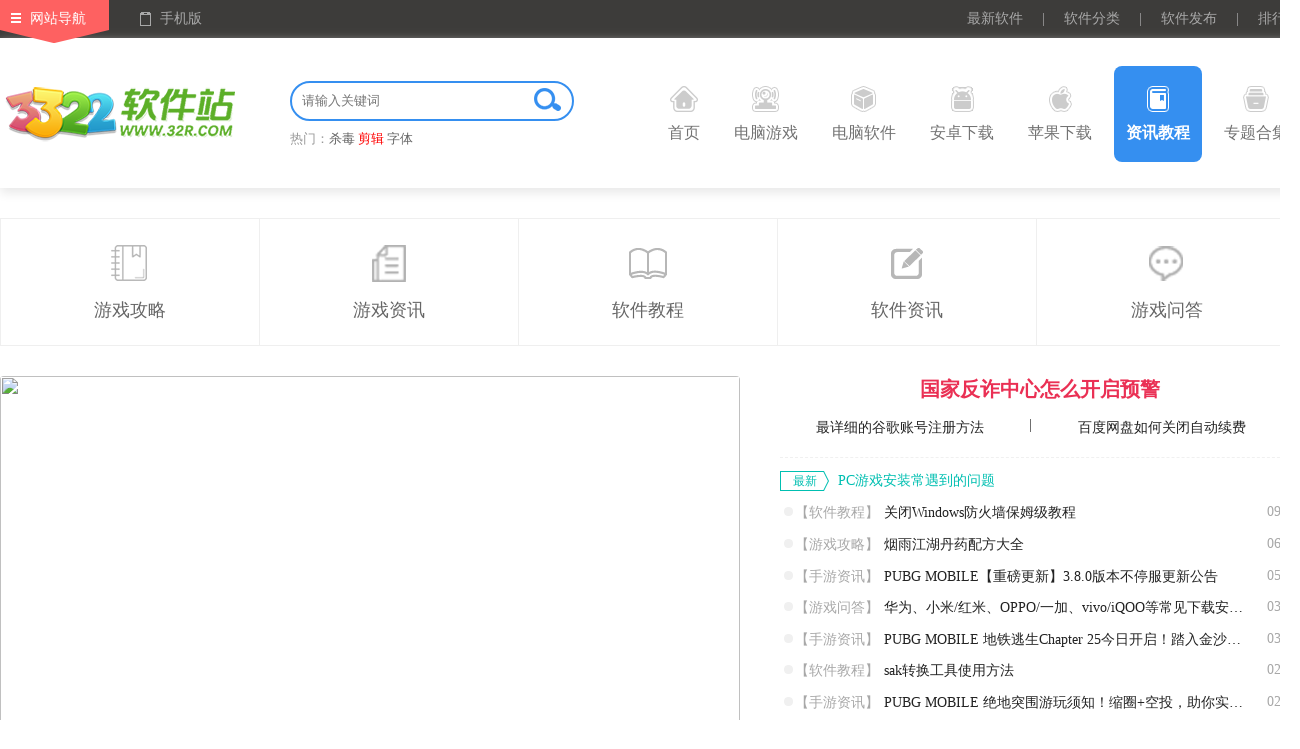

--- FILE ---
content_type: text/html
request_url: https://m.32r.com/zxlist/
body_size: 4476
content:
<!DOCTYPE html>
<html>
<head>
<meta charset="utf-8">
<meta name="viewport" content="width=device-width, initial-scale=1.0, minimum-scale=1.0, maximum-scale=1.0, user-scalable=no">
<meta http-equiv="Cache-Control" content="no-transform"/>
<meta http-equiv="Cache-Control" content="no-siteapp"/>
<meta name="format-detection" content="telephone=no"/>
<meta name="applicable-device" content="mobile"/>
<title>最新游戏资讯_手机游戏攻略_软件教程资讯 - 3322软件站手机版</title>
<meta name="description" content="最新游戏资讯,手机游戏攻略,软件教程资讯"/>
<meta name="keywords" content="3322软件站提供最新游戏资讯_手机游戏攻略_软件教程资讯。"/>
<link rel="dns-prefetch" href="//img.32r.com">
<link rel="canonical" href="https://www.32r.com/zxlist/">
<link href="https://m.32r.com/css/public.css?1763535436" rel="stylesheet" type="text/css">
<link href="https://m.32r.com/css/swiper.min.css?1763535436" rel="stylesheet" type="text/css">
<link href="https://m.32r.com/css/article.css?1763535436" rel="stylesheet" type="text/css">
<script src="https://m.32r.com/jcoms/public.js?1763535436"></script>
<script src="https://m.32r.com/jcoms/swiper.min.js?1763535436"></script>
</head>
<body>
<div class="top">
<a href="https://m.32r.com" alt="3322手机下载站" class="logo"><img src="https://m.32r.com/images/15.png"/></a>
<div>
<input type="text" class="search-input" id="keyword" placeholder="" >
<button type="button" class="search-button"></button>
</div>
<a class="tbtn" href="https://m.32r.com/sort.html"></a>
</div>
<nav id="topNav">
<ul class="mainNav">
<li><a href="https://m.32r.com/">首页</a></li>
<li><a href="https://m.32r.com/game.html">游戏</a></li>
<li><a href="https://m.32r.com/soft.html">应用</a></li>
<li><a href="https://m.32r.com/collection.html">专题</a></li>
<li class="cur"><a href="https://m.32r.com/zxlist/">资讯</a></li>
<li class="hide"><a href="https://m.32r.com/rankindex.html">排行</a></li>
<li class="hide"><a href="https://m.32r.com/company/">厂商</a></li>
</ul>
</nav>
<div class="BanslideBox">
<div class="swiper-container">
<div class="swiper-wrapper">
<div class="swiper-slide"><a href="https://m.32r.com/zt/atmcqyx/"><img src="//img.32r.com/files/20221031/a196e4ff1913d76574f9eb8e0ea38156.jpg"></a></div>
<div class="swiper-slide"><a href="https://m.32r.com/zt/tmm2pjb/"><img src="//img.32r.com/files/20221031/5cc65df5878cb9b3a1f323cc60be4970.jpg"></a></div>
<div class="swiper-slide"><a href="https://m.32r.com/zt/fzscjh/"><img src="//img.32r.com/files/20221031/9e371a908e071d748c84c4c4c2b009cc.jpg"></a></div>
<div class="swiper-slide"><a href="https://m.32r.com/zt/huanta/"><img src="//img.32r.com/files/20221031/1042ca2e5a6080c48db439185fdee57f.jpg"></a></div>
</div>
<div class="swiper-button-next"></div>
<div class="swiper-button-prev"></div>
</div>
</div>
<div class="Contentbox">
<div class="Ctitle"><h3><i></i>游戏热点资讯</h3><a href="https://m.32r.com/zxlist/4_1.html">更多+</a></div>
<div class="CarticBox">
<ul class="artList">
<li><a href="https://m.32r.com/zx/6827.html"><img src="//img.32r.com/logo/20250508/d9e76181ebcd42b9f79efd2b4fb80a06.png" class="loaded"> </a><dl><dt><a href="https://m.32r.com/zx/6827.html">PUBG MOBILE【重磅更新】3.8.0版本不停服更新公告</a></dt><dd>2025-05-08 10:45:33</dd></dl></li>
<li><a href="https://m.32r.com/zx/1318.html"><img src="//img.32r.com/logo/20250309/2e496abb86860cbb9f83ee4dd7b0cca7.png" class="loaded"> </a><dl><dt><a href="https://m.32r.com/zx/1318.html">PUBG MOBILE 地铁逃生Chapter 25今日开启！踏入金沙王朝遗迹，寻找失落宝藏！</a></dt><dd>2025-03-09 17:10:15</dd></dl></li>
<li><a href="https://m.32r.com/zx/6802.html"><img src="//img.32r.com/logo/20250222/8ac07e40a4adfc259104faf365bdb785.jpg" class="loaded"> </a><dl><dt><a href="https://m.32r.com/zx/6802.html">PUBG MOBILE 绝地突围游玩须知！缩圈+空投，助你实现地铁逃生“财富自由”？ ！</a></dt><dd>2025-02-24 10:19:56</dd></dl></li>
<li><a href="https://m.32r.com/zx/6826.html"><img src="//img.32r.com/logo/20250222/7d523d5e4afb23af61cf2255a7ed8a90.jpg" class="loaded"> </a><dl><dt><a href="https://m.32r.com/zx/6826.html">PUBG MOBILE 修复破坏两不误？ ！多功能武器助你驰骋战场，“焊”卫食鸡荣耀！</a></dt><dd>2025-02-24 10:18:25</dd></dl></li>
<li><a href="https://m.32r.com/zx/6833.html"><img src="//img.32r.com/logo/20250222/ecf0cd19be0b37e9785435eef3cb39ca.jpg" class="loaded"> </a><dl><dt><a href="https://m.32r.com/zx/6833.html">剑影交错，灵泉涌动！全新鎏金套装携首款具有专属换枪动画的AMR登场！</a></dt><dd>2025-02-24 10:17:38</dd></dl></li>
</ul>
</div>
</div>
<div class="Contentbox">
<div class="Ctitle"><h3><i></i>软件热点资讯</h3><a href="https://m.32r.com/zxlist/11_1.html">更多+</a></div>
<div class="CarticBox">
<ul class="artList">
<li><a href="https://m.32r.com/zx/6771.html"><img src="//img.32r.com/logo/20240905/e8141ebd63a411caedfee7cb905be823.png" class="loaded"> </a><dl><dt><a href="https://m.32r.com/zx/6771.html">谷歌三件套安装指南</a></dt><dd>2024-09-05 14:23:09</dd></dl></li>
<li><a href="https://m.32r.com/zx/6719.html"><img src="//img.32r.com/logo/20240625/2077f1a1f630a45d91a0090f9ec974a2.png" class="loaded"> </a><dl><dt><a href="https://m.32r.com/zx/6719.html">10款安全好用的基于IE内核浏览器盘点</a></dt><dd>2024-07-08 16:33:54</dd></dl></li>
<li><a href="https://m.32r.com/zx/6653.html"><img src="//img.32r.com/logo/20240514/2edf17bea22efc53c5332299cd82db38.jpg" class="loaded"> </a><dl><dt><a href="https://m.32r.com/zx/6653.html">edge浏览器下载不了文件解决办法</a></dt><dd>2024-05-13 15:42:43</dd></dl></li>
<li><a href="https://m.32r.com/zx/58.html"><img src="//img.32r.com/logo/220225/202202251522573407.jpg" class="loaded"> </a><dl><dt><a href="https://m.32r.com/zx/58.html">抖音极速版怎么赚钱</a></dt><dd>2024-01-25 18:30:31</dd></dl></li>
<li><a href="https://m.32r.com/zx/6655.html"><img src="//img.32r.com/logo/20230806/207ce01412a50a53748061837a086241.jpg" class="loaded"> </a><dl><dt><a href="https://m.32r.com/zx/6655.html">手机地震预警功能怎么开</a></dt><dd>2023-12-11 08:39:04</dd></dl></li>
</ul>
</div>
</div>
<div class="Contentbox">
<div class="Ctitle"><h3><i></i>热门游戏攻略</h3><a href="https://m.32r.com/zxlist/2_1.html">更多+</a></div>
<div class="CarticBox">
<ul class="artList">
<li><a href="https://m.32r.com/zx/6569.html"><img src="//img.32r.com/logo/20231018/daca4c18b97862db2123f099982bc84e.jpg" class="loaded"> </a><dl><dt><a href="https://m.32r.com/zx/6569.html">王者荣耀国际服登录教程</a></dt><dd>2024-12-20 14:53:53</dd></dl></li>
<li><a href="https://m.32r.com/zx/6739.html"><img src="//img.32r.com/logo/20231222/da70e2669db03450687ea3b9cf613f9e.png" class="loaded"> </a><dl><dt><a href="https://m.32r.com/zx/6739.html">王者荣耀怎么跨区组队</a></dt><dd>2024-09-19 16:53:16</dd></dl></li>
<li><a href="https://m.32r.com/zx/6796.html"><img src="//img.32r.com/logo/20240515/919c44fe3aca369ee7c816814d65047c.jpg" class="loaded"> </a><dl><dt><a href="https://m.32r.com/zx/6796.html">PUBG MOBILE新手注册教程及邮箱账号绑定教程</a></dt><dd>2024-09-18 15:04:36</dd></dl></li>
<li><a href="https://m.32r.com/zx/727.html"><img src="//img.32r.com/logo/20240715/0e31f4c37d2b9e0d6120b48df0f1443a.jpg" class="loaded"> </a><dl><dt><a href="https://m.32r.com/zx/727.html">征途2手游新手攻略</a></dt><dd>2024-07-15 16:52:10</dd></dl></li>
<li><a href="https://m.32r.com/zx/730.html"><img src="//img.32r.com/logo/20240715/f85f94d11781503b55bbf7e50d2a7e99.jpg" class="loaded"> </a><dl><dt><a href="https://m.32r.com/zx/730.html">征途2手游转职攻略</a></dt><dd>2024-07-15 16:51:51</dd></dl></li>
</ul>
</div>
</div>
<div class="Contentbox">
<div class="Ctitle"><h3><i></i>热门软件教程</h3><a href="https://m.32r.com/zxlist/12_1.html">更多+</a></div>
<div class="CarticBox">
<ul class="artList">
<li><a href="https://m.32r.com/zx/6842.html"><img src="//img.32r.com/logo/20250923/9bed1c4fe245d50fd35454aa61f36d94.png" class="loaded"> </a><dl><dt><a href="https://m.32r.com/zx/6842.html">关闭Windows防火墙保姆级教程</a></dt><dd>2025-09-23 17:12:36</dd></dl></li>
<li><a href="https://m.32r.com/zx/6846.html"><img src="//img.32r.com/logo/20250209/c0a90ded929cf1f6594df2c53b454c82.png" class="loaded"> </a><dl><dt><a href="https://m.32r.com/zx/6846.html">DeepSeek本地部署保姆级教程分享</a></dt><dd>2025-02-09 09:24:36</dd></dl></li>
<li><a href="https://m.32r.com/zx/6722.html"><img src="//img.32r.com/logo/20241114/7dd663b22890a5f5e711e593d8e163d8.png" class="loaded"> </a><dl><dt><a href="https://m.32r.com/zx/6722.html">Altium Designer图文安装教程</a></dt><dd>2024-11-14 11:30:18</dd></dl></li>
<li><a href="https://m.32r.com/zx/6740.html"><img src="//img.32r.com/logo/20241113/d21f1457cbc027b8025b12607406e75b.png" class="loaded"> </a><dl><dt><a href="https://m.32r.com/zx/6740.html">李跳跳导入规则教学</a></dt><dd>2024-11-13 11:51:52</dd></dl></li>
<li><a href="https://m.32r.com/zx/6808.html"><img src="//img.32r.com/logo/20241022/e3642f246cd75b188a290f782838633f.png" class="loaded"> </a><dl><dt><a href="https://m.32r.com/zx/6808.html">Adobe Bridge 2025安装教程介绍</a></dt><dd>2024-10-22 15:39:30</dd></dl></li>
</ul>
</div>
</div>
<div class="Contentbox">
<div class="Ctitle"><h3><i></i>热门游戏问答</h3><a href="https://m.32r.com/zxlist/3_1.html">更多+</a></div>
<div class="CarticBox">
<ul class="artList">
<li><a href="https://m.32r.com/zx/6848.html"><img src="//img.32r.com/logo/20251208/36324960a981e81e1f6402df495fc596.jpg" class="loaded"> </a><dl><dt><a href="https://m.32r.com/zx/6848.html">PC游戏安装常遇到的问题</a></dt><dd>2025-12-09 17:19:32</dd></dl></li>
<li><a href="https://m.32r.com/zx/6822.html"><img src="//img.32r.com/logo/20241101/1a82843ffa94c643f05810326b827d07.png" class="loaded"> </a><dl><dt><a href="https://m.32r.com/zx/6822.html">华为、小米/红米、OPPO/一加、vivo/iQOO等常见下载安装问题指南</a></dt><dd>2025-03-22 11:23:15</dd></dl></li>
<li><a href="https://m.32r.com/zx/6840.html"><img src="//img.32r.com/logo/20241224/73d03e558c8ef073b9c47f563d4185eb.png" class="loaded"> </a><dl><dt><a href="https://m.32r.com/zx/6840.html">PC游戏通用中文语言设置方法</a></dt><dd>2024-12-24 14:57:24</dd></dl></li>
<li><a href="https://m.32r.com/zx/6839.html"><img src="//img.32r.com/logo/20241224/39b9b8474bd60274d3df87c3264d39ad.png" class="loaded"> </a><dl><dt><a href="https://m.32r.com/zx/6839.html">PC游戏无法运行解决方法</a></dt><dd>2024-12-24 11:36:10</dd></dl></li>
<li><a href="https://m.32r.com/zx/1201.html"><img src="//img.32r.com/logo/20241026/903654450807d0800a4271c638784bad.png" class="loaded"> </a><dl><dt><a href="https://m.32r.com/zx/1201.html">华为鸿蒙系统关闭纯净模式教程</a></dt><dd>2024-10-31 11:32:26</dd></dl></li>
</ul>
</div>
</div>
<div id="Cbacktop"></div>
<footer><a href="https://m.32r.com/feedback.html">反馈意见</a> | <a href="https://m.32r.com/webmap.html">网站地图</a> | <a href="https://m.32r.com/">返回首页</a></footer><script src="https://m.32r.com/jcoms/article.js?1763535436"></script>
</body>
</html>

--- FILE ---
content_type: text/html
request_url: https://www.32r.com/zxlist/
body_size: 50445
content:
<!DOCTYPE html>
<html>
<head>
<meta http-equiv="Content-Type" content="text/html; charset=utf-8"/>
<meta http-equiv="Cache-Control" content="no-transform"/>
<title>最新游戏资讯-手机游戏攻略-软件教程资讯 - 3322软件站</title>
<meta name="keywords" content="最新游戏资讯,手机游戏攻略,软件教程资讯"/>
<meta name="description" content="3322软件站提供最新游戏资讯_手机游戏攻略_软件教程资讯。"/>
<meta http-equiv="mobile-agent" content="format=xhtml; url=https://m.32r.com/zxlist/"/>
<meta http-equiv="mobile-agent" content="format=html5; url=https://m.32r.com/zxlist/"/>
<link rel="dns-prefetch" href="//img.32r.com">
<link href="https://www.32r.com/css/public.css?1763535436" rel="stylesheet" type="text/css">
<link href="https://www.32r.com/css/zxlist.css?1763535436" rel="stylesheet" type="text/css">
<script src="https://www.32r.com/jcoms/public.js?1763535436" type="text/javascript"></script>
</head>
<body>
<div class="top">
<div class="t-nav clearfix mw1300">
<div class="fl top_left">
<a href="javascript:;" class="navigation">网站导航</a>
<a href="javascript:;" class="mobile">手机版</a>
<div class="slideMobile"><img src="https://www.32r.com/images/mobileSkan.png"></div>
<div class="hover_nav clearfix">
<ul class="top_sli_list">
<li class="title"><a href="https://www.32r.com/game/">电脑游戏</a></li>
<li><a href="https://www.32r.com/game/">游戏首页</a></li>
<li><a href="https://www.32r.com/djyx/">单机游戏</a></li>
<li><a href="https://www.32r.com/sydnb/">手游电脑版</a></li>
<li><a href="https://www.32r.com/zt/jijingling/">寂静岭系列游戏</a></li>
<li><a href="https://www.32r.com/zt/zsgwsbbdq/">真三国无双系列游戏</a></li>
<li><a href="https://www.32r.com/zt/zcxlhj/">战锤40k系列游戏</a></li>
<li><a href="https://www.32r.com/zt/qhsj/">拳皇系列游戏</a></li>
<li><a href="https://www.32r.com/zt/sgzxldnyx/">三国志系列游戏</a></li>
<li><a href="https://www.32r.com/zt/yingyou/">互动影游</a></li>
<li><a href="https://www.32r.com/zx/6848.html">游戏常见问题</a></li>
</ul>
<ul class="top_sli_list">
<li class="title"><a href="https://www.32r.com/sort/">电脑软件</a></li>
<li><a href="https://www.32r.com/zt/mfsdrj/">杀毒软件</a></li>
<li><a href="https://www.32r.com/zt/sjhfrj/">数据恢复</a></li>
<li><a href="https://www.32r.com/zt/199.html">系统重装</a></li>
<li><a href="https://www.32r.com/zt/winjhgj/">windows激活工具</a></li>
<li><a href="https://www.32r.com/zt/dnjys/">解压缩工具</a></li>
<li><a href="https://www.32r.com/zt/135.html">BT下载工具</a></li>
<li><a href="https://www.32r.com/zt/yyzs/">ps字体</a></li>
<li><a href="https://www.32r.com/zt/364.html">C盘清理</a></li>
<li><a href="https://www.32r.com/zt/dnllq/">浏览器</a></li>
<li><a href="https://www.32r.com/zt/HiFibfq/">音乐播放器</a></li>
</ul>
<ul class="top_sli_list">
<li class="title"><a href="https://www.32r.com/az/">安卓下载</a></li>
<li><a href="https://www.32r.com/az/192.html">安卓游戏</a></li>
<li><a href="https://www.32r.com/az/180.html">安卓应用</a></li>
<li><a href="https://www.32r.com/zt/zt-3-1.html">安卓游戏合集</a></li>
<li><a href="https://www.32r.com/az/tag_87.html">多人联机</a></li>
<li><a href="https://www.32r.com/az/tag_267.html">二次元</a></li>
<li><a href="https://www.32r.com/az/tag_47.html">开放世界</a></li>
<li><a href="https://www.32r.com/az/tag_41.html">模拟经营</a></li>
<li><a href="https://www.32r.com/zt/mjxzxldq/">米加小镇系列游戏</a></li>
<li><a href="https://www.32r.com/zt/zwjswjzz/">植物大战僵尸魔改版</a></li>
<li><a href="https://www.32r.com/zt/dtpkldj/">地铁跑酷各种版本</a></li>
<li><a href="https://www.32r.com/az/tag_274.html">Steam移植手游</a></li>
</ul>
<ul class="top_sli_list">
<li class="title"><a href="https://www.32r.com/apple/">苹果下载</a></li>
<li><a href="https://www.32r.com/apple/180-3-1.html">iPhone软件</a></li>
<li><a href="https://www.32r.com/apple/192-3-1.html">iPhone游戏</a></li>
<li><a href="https://www.32r.com/apple/180-4-1.html">iPad软件</a></li>
<li><a href="https://www.32r.com/apple/192-4-1.html">iPad游戏</a></li>
<li><a href="https://www.32r.com/mac/">Mac下载</a></li>
</ul>
<ul class="top_sli_list">
<li class="title"><a href="https://www.32r.com/zxlist/">资讯教程</a></li>
<li><a href="https://www.32r.com/zxlist/4_1.html">游戏资讯</a></li>
<li><a href="https://www.32r.com/zxlist/2_1.html">游戏攻略</a></li>
<li><a href="https://www.32r.com/zxlist/3_1.html">游戏问答</a></li>
<li><a href="https://www.32r.com/zxlist/12_1.html">软件教程</a></li>
<li><a href="https://www.32r.com/zxlist/11_1.html">软件资讯</a></li>
</ul>
<ul class="top_sli_list">
<li class="title"><a href="https://www.32r.com/zt/">专题合集</a></li>
<li><a href="https://www.32r.com/zt/zq-3-1.html">游戏专区</a></li>
<li><a href="https://www.32r.com/zt/zt-3-1.html">安卓游戏合集</a></li>
<li><a href="https://www.32r.com/zt/zt-2-1.html">安卓软件合集</a></li>
<li><a href="https://www.32r.com/zt/zt-1-1.html">电脑软件合集</a></li>
<li><a href="https://www.32r.com/zt/zt-9-1.html">电脑游戏合集</a></li>
<li><a href="https://www.32r.com/zt/zt-8-1.html">Mac软件合集</a></li>
<li><a href="https://www.32r.com/zt/zt-5-1.html">iPhone游戏合集</a></li>
<li><a href="https://www.32r.com/zt/zt-4-1.html">iPhone软件合集</a></li>
<li><a href="https://www.32r.com/zt/zt-7-1.html">iPad游戏合集</a></li>
<li><a href="https://www.32r.com/zt/zt-6-1.html">iPad软件合集</a></li>
</ul>
<ul class="top_sli_list">
<li class="title"><a href="https://www.32r.com/rjrank.html">排行榜</a></li>
<li><a href="https://www.32r.com/rjrank.html">安卓软件排行</a></li>
<li><a href="https://www.32r.com/yxrank.html">安卓游戏排行</a></li>
<li><a href="https://www.32r.com/iosrjrank.html">苹果软件排行</a></li>
<li><a href="https://www.32r.com/iosyxrank.html">苹果游戏排行</a></li>
<li><a href="https://www.32r.com/softrank.html">电脑软件排行</a></li>
<li><a href="https://www.32r.com/gamerank.html">电脑游戏排行</a></li>
</ul>
<ul class="top_sli_list last">
<li class="title"><a href="https://www.32r.com/aboutus.html">关于本站</a></li>
<li><a href="https://www.32r.com/aboutus.html">关于我们</a></li>
<li><a href="https://www.32r.com/help.html">下载帮助</a></li>
<li><a href="https://www.32r.com/contact.html">联系我们</a></li>
<li><a href="https://www.32r.com/announce.html">版权声明</a></li>
<li><a href="https://www.32r.com/submit.html">软件发布</a></li>
</ul>
</div>
</div>
<div class="fr top_right">
<a href="https://www.32r.com/new.html" target="_blank">最新软件</a>
<span>|</span>
<a href="https://www.32r.com/fenlei.html" target="_blank">软件分类</a>
<span>|</span>
<a href="https://www.32r.com/submit.html" target="_blank">软件发布</a>
<span>|</span>
<a href="https://www.32r.com/rjrank.html" target="_blank">排行榜</a>
</div>
</div>
</div>
<div class="nav">
<div class="n-top mw1300">
<div class="seLog fl"><a href="https://www.32r.com/" target="_blank"><img src="https://www.32r.com/images/logo.png"https://www.32r.com/></a></div>
<div class="fl searth_box">
<div class="searth"><div class="searth_inp inline"><input type="text" autocomplete="off" placeholder="请输入关键词" id="searchkeyword" class="inp"><button id="but" class="searchBtn"></button></div></div>
<p>热门：<a target="_blank"  href="https://s.32r.com/search?wd=杀毒">杀毒</a> <a target="_blank" class="red" href="https://s.32r.com/search?wd=剪辑">剪辑</a> <a target="_blank"  href="https://s.32r.com/search?wd=字体">字体</a> </p>
</div>
<ul class="seMenu">
<li><h3><a href="https://www.32r.com/"><b class="icon1"></b>首页</a></h3></li>
<li><h3><a href="https://www.32r.com/game/" target="_blank"><b class="icon2"></b>电脑游戏</a></h3></li>
<li><h3><a href="https://www.32r.com/sort/" target="_blank"><b class="icon3"></b>电脑软件</a></h3></li>
<li><h3><a href="https://www.32r.com/az/" target="_blank"><b class="icon4"></b>安卓下载</a></h3></li>
<li><h3><a href="https://www.32r.com/apple/" target="_blank"><b class="icon5"></b>苹果下载</a></h3></li>
<li><h3><a href="https://www.32r.com/zxlist/" target="_blank" class="hover"><b class="icon6"></b>资讯教程</a></h3></li>
<li><h3><a href="https://www.32r.com/zt/" target="_blank"><b class="icon7"></b>专题合集</a></h3></li>
<div class="clear"></div>
</ul>
</div>
</div><div class="mainContent">
<div class="comm_part mw1300">
<div class="jcLinkBox">
<ul class="jcLinkMenu">
<li><a href="https://www.32r.com/zxlist/2_1.html" title="游戏攻略"><b class="icon1"></b><h3>游戏攻略</h3></a></li>
<li><a href="https://www.32r.com/zxlist/4_1.html" title="游戏资讯"><b class="icon2"></b><h3>游戏资讯</h3></a></li>
<li><a href="https://www.32r.com/zxlist/12_1.html" title="软件教程"><b class="icon3"></b><h3>软件教程</h3></a></li>
<li><a href="https://www.32r.com/zxlist/11_1.html" title="软件资讯"><b class="icon4"></b><h3>软件资讯</h3></a></li>
<li><a href="https://www.32r.com/zxlist/3_1.html" title="游戏问答"><b class="icon5"></b><h3>游戏问答</h3></a></li>
</ul>
</div>
<div class="comm_ptbox">
<div class="w740 fl">
<div id="fpic" class="imgshow">
<ul>
<li><a href="https://www.32r.com/zhuanti/sklrs/"><img src="//img.32r.com/files/20231127/4b84e2e042988f7ca41de9a269ceba64.jpg"/><s></s><strong>时空猎人3</strong></a></li>
<li><a href="https://www.32r.com/zhuanti/xxhj/"><img src="//img.32r.com/files/20231127/56448739c1951947e2566bb078bd4a69.jpg"/><s></s><strong>植物大战僵尸2</strong></a></li>
<li><a href="https://www.32r.com/zhuanti/fxdsht/"><img src="//img.32r.com/files/20231127/f109d138bad237d90810fea81df96a9f.jpg"/><s></s><strong>蛋仔派对</strong></a></li>
<li><a href="https://www.32r.com/zhuanti/wdsj/"><img src="//img.32r.com/files/20231127/5eabd0c1c1d7a5b9e8a46a9847a33c8f.jpg"/><s></s><strong>我的世界</strong></a></li>
</ul>
</div>
<div class="com_titOne">
<h3>小编推荐</h3>
</div>
<div class="w400 fl">
<ul class="comm_zxList ">
<li><a href="https://www.32r.com/zx/6751.html"><img src="//img.32r.com/files/20240903/c8d5126f7ea66886ea5e719df64f9d29.jpg"/><span>《电脑VT》开启方法介绍</span></a></li>
<li><a href="https://www.32r.com/zx/6148.html"><img src="//img.32r.com/files/20240129/5727f2eef06b1cce118ede724757f0a3.png"/><span>《ifonts字体助手》使用方法</span></a></li>
<li><a href="https://www.32r.com/zx/6059.html"><img src="//img.32r.com/files/20240129/39d6564fe06acb092cd5ee394ef3c6b1.jpg"/><span>《ps》快捷键大全</span></a></li>
<li><a href="https://www.32r.com/zx/6508.html"><img src="//img.32r.com/files/20240129/4661e321cb5e335f9b26b0965e9ef7ab.png"/><span>《photoshop插件》安装方法</span></a></li>
</ul>
</div>
<div class="w330 fr">
<ul class=" comm_zxtxList ">
<li><a href="https://www.32r.com/zx/5130.html" class="fl zxd_tit">武林外传七侠镇轻功点坐标全收集</a><span class="fr ">01-14</span></li>
<li><a href="https://www.32r.com/zx/1280.html" class="fl zxd_tit">元梦之星躲猫猫森林无敌点位</a><span class="fr ">01-13</span></li>
<li><a href="https://www.32r.com/zx/4645.html" class="fl zxd_tit">《攻城天下》平民阵容搭配攻略</a><span class="fr ">01-13</span></li>
<li><a href="https://www.32r.com/zx/4685.html" class="fl zxd_tit">《双生幻想》阵容推荐</a><span class="fr ">01-13</span></li>
<li><a href="https://www.32r.com/zx/5808.html" class="fl zxd_tit">魔法启示录战力攻略</a><span class="fr ">01-13</span></li>
<li><a href="https://www.32r.com/zx/4341.html" class="fl zxd_tit">拳皇97ol人物属性全解密</a><span class="fr ">01-12</span></li>
<li><a href="https://www.32r.com/zx/3402.html" class="fl zxd_tit">火线精英痛苦女王地图攻略</a><span class="fr ">01-11</span></li>
</ul>
</div>
</div>
<div class="w520 fr">
<div class="p_informa">
<div class="c_tit">
<p class="t_tit"><a href="https://www.32r.com/zx/6488.html">国家反诈中心怎么开启预警</a></p>
<p class="t_link"><a href="https://www.32r.com/zx/6630.html">最详细的谷歌账号注册方法</a><span>|</span> <a href="/zx/6461.html">百度网盘如何关闭自动续费</a></p>
</div>
<ul class="comm_zxtxList bto_none">
<li class="top_tit"><div class="txt"><span class="col1">最新</span><a href="https://www.32r.com/zx/6848.html" class="col1" target="_blank">PC游戏安装常遇到的问题</a></div></li>
<li><span class="fl"><a href="https://www.32r.com/zxlist/12_1.html" class="zxd_type">【软件教程】</a></span><a href="https://www.32r.com/zx/6842.html" class="fl zxd_tit">关闭Windows防火墙保姆级教程</a><span class="fr ">09-23</span></li>
<li><span class="fl"><a href="https://www.32r.com/zxlist/2_1.html" class="zxd_type">【游戏攻略】</a></span><a href="https://www.32r.com/zx/618.html" class="fl zxd_tit">烟雨江湖丹药配方大全</a><span class="fr ">06-26</span></li>
<li><span class="fl"><a href="https://www.32r.com/zxlist/4_1.html" class="zxd_type">【手游资讯】</a></span><a href="https://www.32r.com/zx/6827.html" class="fl zxd_tit">PUBG MOBILE【重磅更新】3.8.0版本不停服更新公告</a><span class="fr ">05-08</span></li>
<li><span class="fl"><a href="https://www.32r.com/zxlist/3_1.html" class="zxd_type">【游戏问答】</a></span><a href="https://www.32r.com/zx/6822.html" class="fl zxd_tit">华为、小米/红米、OPPO/一加、vivo/iQOO等常见下载安装问题指南</a><span class="fr ">03-22</span></li>
<li><span class="fl"><a href="https://www.32r.com/zxlist/4_1.html" class="zxd_type">【手游资讯】</a></span><a href="https://www.32r.com/zx/1318.html" class="fl zxd_tit">PUBG MOBILE 地铁逃生Chapter 25今日开启！踏入金沙王朝遗迹，寻找失落宝藏！</a><span class="fr ">03-09</span></li>
<li><span class="fl"><a href="https://www.32r.com/zxlist/12_1.html" class="zxd_type">【软件教程】</a></span><a href="https://www.32r.com/zx/6830.html" class="fl zxd_tit">sak转换工具使用方法</a><span class="fr ">02-24</span></li>
<li><span class="fl"><a href="https://www.32r.com/zxlist/4_1.html" class="zxd_type">【手游资讯】</a></span><a href="https://www.32r.com/zx/6802.html" class="fl zxd_tit">PUBG MOBILE 绝地突围游玩须知！缩圈+空投，助你实现地铁逃生“财富自由”？ ！</a><span class="fr ">02-24</span></li>
<li><span class="fl"><a href="https://www.32r.com/zxlist/4_1.html" class="zxd_type">【手游资讯】</a></span><a href="https://www.32r.com/zx/6826.html" class="fl zxd_tit">PUBG MOBILE 修复破坏两不误？ ！多功能武器助你驰骋战场，“焊”卫食鸡荣耀！</a><span class="fr ">02-24</span></li>
<li><span class="fl"><a href="https://www.32r.com/zxlist/4_1.html" class="zxd_type">【手游资讯】</a></span><a href="https://www.32r.com/zx/6833.html" class="fl zxd_tit">剑影交错，灵泉涌动！全新鎏金套装携首款具有专属换枪动画的AMR登场！</a><span class="fr ">02-24</span></li>
</ul>
<ul class="comm_zxtxList bto_none">
<li class="top_tit">
<div class="txt">
<span class="col2">最热</span><a href="https://www.32r.com/zx/6848.html" class="col2" target="_blank">PC游戏安装常遇到的问题</a>
</div>
</li>
<li><span class="fl "><a href="https://www.32r.com/zxlist/12_1.html" class="zxd_type">【软件教程】</a></span><a href="https://www.32r.com/zx/6842.html" class="fl zxd_tit">关闭Windows防火墙保姆级教程</a><span class="fr ">09-23</span></li>
<li><span class="fl "><a href="https://www.32r.com/zxlist/4_1.html" class="zxd_type">【手游资讯】</a></span><a href="https://www.32r.com/zx/6827.html" class="fl zxd_tit">PUBG MOBILE【重磅更新】3.8.0版本不停服更新公告</a><span class="fr ">05-08</span></li>
<li><span class="fl "><a href="https://www.32r.com/zxlist/3_1.html" class="zxd_type">【游戏问答】</a></span><a href="https://www.32r.com/zx/6822.html" class="fl zxd_tit">华为、小米/红米、OPPO/一加、vivo/iQOO等常见下载安装问题指南</a><span class="fr ">03-22</span></li>
<li><span class="fl "><a href="https://www.32r.com/zxlist/4_1.html" class="zxd_type">【手游资讯】</a></span><a href="https://www.32r.com/zx/1318.html" class="fl zxd_tit">PUBG MOBILE 地铁逃生Chapter 25今日开启！踏入金沙王朝遗迹，寻找失落宝藏！</a><span class="fr ">03-09</span></li>
<li><span class="fl "><a href="https://www.32r.com/zxlist/4_1.html" class="zxd_type">【手游资讯】</a></span><a href="https://www.32r.com/zx/6802.html" class="fl zxd_tit">PUBG MOBILE 绝地突围游玩须知！缩圈+空投，助你实现地铁逃生“财富自由”？ ！</a><span class="fr ">02-24</span></li>
<li><span class="fl "><a href="https://www.32r.com/zxlist/4_1.html" class="zxd_type">【手游资讯】</a></span><a href="https://www.32r.com/zx/6826.html" class="fl zxd_tit">PUBG MOBILE 修复破坏两不误？ ！多功能武器助你驰骋战场，“焊”卫食鸡荣耀！</a><span class="fr ">02-24</span></li>
<li><span class="fl "><a href="https://www.32r.com/zxlist/4_1.html" class="zxd_type">【手游资讯】</a></span><a href="https://www.32r.com/zx/6833.html" class="fl zxd_tit">剑影交错，灵泉涌动！全新鎏金套装携首款具有专属换枪动画的AMR登场！</a><span class="fr ">02-24</span></li>
<li><span class="fl "><a href="https://www.32r.com/zxlist/4_1.html" class="zxd_type">【手游资讯】</a></span><a href="https://www.32r.com/zx/6845.html" class="fl zxd_tit">PUBG MOBILE 灵蛇赐福迎祥瑞，全新可升级QBZ华丽登场！ 还有龙吟国度-Mk14限时返场~</a><span class="fr ">02-22</span></li>
<li><span class="fl "><a href="https://www.32r.com/zxlist/4_1.html" class="zxd_type">【手游资讯】</a></span><a href="https://www.32r.com/zx/6844.html" class="fl zxd_tit">PUBG MOBILE 修行之路丨全新生物载具“萌”翻战场！骑上可爱熊猫，征战四灵归一试炼！</a><span class="fr ">02-13</span></li>
</ul>
</div>
</div>
</div>
</div>
</div>
<div class="mainContent">
<div class="comm_part mw1300">
<ul class="zxgl_boximg clearfix">
<li>
<a href="https://www.32r.com/zhuanti/ljzhs/" class="img_bit">
<img src="//img.32r.com/files/20221103/c39eb9b6f5381df0222a73cc9490ee0b.jpg" alt="六界召唤师">
<p>六界召唤师</p>
</a>
</li>
<li>
<a href="https://www.32r.com/zhuanti/mnsj/" class="img_top"><img src="//img.32r.com/files/20220222/3c308f6521d6bcaa62127699c2aceea5.png" alt="迷你世界">
<p>迷你世界</p>
</a>
<a href="https://www.32r.com/zhuanti/hyldsy/" class="img_top mt5"><img src="//img.32r.com/files/20220222/0bf477f68babf60dd92a6a7e0dbc219f.png" alt="荒野乱斗">
<p>荒野乱斗</p>
</a>
</li>
<li>
<a href="https://www.32r.com/zhuanti/wugongll/" class="img_bit"><img src="//img.32r.com/files/20231127/5c40bac0c9d55e0e40975f7c46902685.jpg" alt="掌机小精灵">
<p>掌机小精灵</p>
</a>
</li>
<li class="mr0">
<a href="https://www.32r.com/zhuanti/bwlb/" class="img_top"><img src="//img.32r.com/files/20221103/e90a201fba601068b8a3afa1c76aa49b.jpg" alt="保卫萝卜3">
<p>保卫萝卜3</p>
</a>
<a href="https://www.32r.com/zhuanti/hhwqh/" class="img_bot mt5"><img src="//img.32r.com/files/20221103/615038fdc5e750c902f601d3288882e3.jpg" alt="航海王启航">
<p>航海王启航</p>
</a>
<a href="https://www.32r.com/zhuanti/naikuai/" class="img_bot mt5 fr"><img src="//img.32r.com/files/20221103/4d656a76ca17b5be2487f3c21d93928c.jpg" alt="奶块">
<p>奶块</p>
</a>
</li>
</ul>
</div>
</div>
<div class="mainContent">
<div class="comm_part mw1300">
<div class="com_titOne">
<h3>资讯中心</h3>
<a href="https://www.32r.com/zxlist/4_1.html" class="fr click_more">更多</a>
</div>
<div class="comm_ptbox mt0">
<div class="w420 fl mr40">
<ul class="jcZxzxList">
<li>
<a href="https://www.32r.com/zxlist/11_1.html" class="width1">软件资讯</a>
<a href="https://www.32r.com/zx/6653.html" target="_blank" class="width2 ywAblack" title="edge浏览器下载不了文件解决办法">edge浏览器下载不了文件解决办法</a>
<span>05-13</span>
</li>
<li>
<a href="https://www.32r.com/zxlist/12_1.html" class="width1">软件教程</a>
<a href="https://www.32r.com/zx/6044.html" target="_blank" class="width2 ywAblack" title="WiFi Analyzer使用教程">WiFi Analyzer使用教程</a>
<span>01-26</span>
</li>
<li>
<a href="https://www.32r.com/zxlist/11_1.html" class="width1">软件资讯</a>
<a href="https://www.32r.com/zx/6041.html" target="_blank" class="width2 ywAblack" title="PS Touch使用教程">PS Touch使用教程</a>
<span>10-25</span>
</li>
<li>
<a href="https://www.32r.com/zxlist/11_1.html" class="width1">软件资讯</a>
<a href="https://www.32r.com/zx/6040.html" target="_blank" class="width2 ywAblack" title="ventoy2disk使用教程">ventoy2disk使用教程</a>
<span>10-25</span>
</li>
<li>
<a href="https://www.32r.com/zxlist/11_1.html" class="width1">软件资讯</a>
<a href="https://www.32r.com/zx/5938.html" target="_blank" class="width2 ywAblack" title="calibre使用教程">calibre使用教程</a>
<span>03-18</span>
</li>
<li>
<a href="https://www.32r.com/zxlist/11_1.html" class="width1">软件资讯</a>
<a href="https://www.32r.com/zx/5826.html" target="_blank" class="width2 ywAblack" title="photoshop elements 2024新功能介绍">photoshop elements 2024新功能介绍</a>
<span>01-26</span>
</li>
<li>
<a href="https://www.32r.com/zxlist/11_1.html" class="width1">软件资讯</a>
<a href="https://www.32r.com/zx/5693.html" target="_blank" class="width2 ywAblack" title="diskgenius分区教程">diskgenius分区教程</a>
<span>02-18</span>
</li>
<li>
<a href="https://www.32r.com/zxlist/11_1.html" class="width1">软件资讯</a>
<a href="https://www.32r.com/zx/4841.html" target="_blank" class="width2 ywAblack" title="《思科模拟器》路由器配置教程">《思科模拟器》路由器配置教程</a>
<span>05-24</span>
</li>
<li>
<a href="https://www.32r.com/zxlist/11_1.html" class="width1">软件资讯</a>
<a href="https://www.32r.com/zx/1274.html" target="_blank" class="width2 ywAblack" title="草图大师2024新功能介绍">草图大师2024新功能介绍</a>
<span>06-14</span>
</li>
<li>
<a href="https://www.32r.com/zxlist/11_1.html" class="width1">软件资讯</a>
<a href="https://www.32r.com/zx/6560.html" target="_blank" class="width2 ywAblack" title="五款主流的安卓模拟器电脑版推荐">五款主流的安卓模拟器电脑版推荐</a>
<span>03-16</span>
</li>
</ul>
</div>
<div class="w500 fl">
<div class="p_softlist">
<ul class="p_top clearfix tab_head1">
<li class="cur">软件资讯</li>
<li>游戏资讯</li>
</ul>
<div class="tab_body1">
<div class="p_con">
<ul class="c-new one">
<li>
<a class="u_title" href="https://www.32r.com/zx/6041.html">PS Touch使用教程</a>
<div class="u_img clearfix">
<a href="https://www.32r.com/zx/6041.html"><img src="//img.32r.com/logo/211025/202110251142571455.jpg" alt="PS Touch使用教程" class="fl "></a>
<p class="u_txt">相信很多小伙伴都会使用一些图片编辑美化工具，而本次小编给大家带来了PS Touch使用教程，帮助大家更好的使用这款手机上的PS软件，相信大家在这里一定可以找到自己想要的功能，有需要的小伙伴可以来本站看看吧。</p>
</div>
</li>
<li>
<a class="u_title" href="https://www.32r.com/zx/6040.html">ventoy2disk使用教程</a>
<div class="u_img clearfix">
<a href="https://www.32r.com/zx/6040.html"><img src="//img.32r.com/logo/211025/202110251143058058.jpg" alt="ventoy2disk使用教程" class="fl "></a>
<p class="u_txt">相信很多用户安转电脑系统都会使用U盘来安装，快捷方便。Ventoy2disk(U盘工具)就是这么一款十分不错的U盘制作工具，那这款软件怎么用呢？下面看小编分享的ventoy2disk使用教程，在用户使用ventoy2disk制作U盘卡在98%怎么办，看小编提供的教程解决吧。</p>
</div>
</li>
</ul>
<ul class="comm_zxtxList fr mt0">
<li><a href="https://www.32r.com/zx/5938.html" class="fl zxd_tit">calibre使用教程</a><span class="fr">03-18</span></li>
<li><a href="https://www.32r.com/zx/5853.html" class="fl zxd_tit">微信接龙操作方法介绍</a><span class="fr">09-05</span></li>
<li><a href="https://www.32r.com/zx/6719.html" class="fl zxd_tit">10款安全好用的基于IE内核浏览器盘点</a><span class="fr">07-08</span></li>
</ul>
</div>
<div class="p_con" style="display: none;">
<ul class="c-new one">
<li>
<a class="u_title" href="https://www.32r.com/zx/837.html">票房大卖王编剧效果攻略</a>
<div class="u_img clearfix">
<a href="https://www.32r.com/zx/837.html"><img src="//img.32r.com/logo/201106/20201106163124366.jpg" alt="票房大卖王编剧效果攻略" class="fl "></a>
<p class="u_txt">拍摄过程中可以选择编剧改编剧本，效果如下。


首映，持续：增加票房收入


提星：有一定几率提高电影评星，增加影片初始票房上限。


隐藏：有一定几率增加一名角色，可以多上一位演员


去限：有一定几率去掉一个或多个演员的限制条件</p>
</div>
</li>
<li>
<a class="u_title" href="https://www.32r.com/zx/832.html">票房大卖王集团城市竞赛攻略</a>
<div class="u_img clearfix">
<a href="https://www.32r.com/zx/832.html"><img src="//img.32r.com/logo/201106/202011061618108659.jpg" alt="票房大卖王集团城市竞赛攻略" class="fl "></a>
<p class="u_txt">点击竞赛，进入集团城市竞赛界面（每周五、六、日开放）


 


选定城市，查看拍摄剧本，拍摄可获得竞赛积分。


星级越高的城市，排名积分奖励越多，但竞争越激烈（附5星城市积分排名）


 


每个城市每个集团只有前5名能获得拍摄</p>
</div>
</li>
</ul>
<ul class="comm_zxtxList fr mt0">
<li><a href="https://www.32r.com/zx/1139.html" class="fl zxd_tit">地下城堡2黑暗觉醒转职攻略</a><span class="fr">05-10</span></li>
<li><a href="https://www.32r.com/zx/1153.html" class="fl zxd_tit">地下城堡2黑暗觉醒埋雷攻略</a><span class="fr">05-10</span></li>
<li><a href="https://www.32r.com/zx/1155.html" class="fl zxd_tit">地下城堡2黑暗觉醒蜕生魔蝶龙打法攻略</a><span class="fr">05-10</span></li>
</ul>
</div>
</div>
</div>
</div>
<div class="w300 fr">
<div class="com_titOne">
<h3>热门资讯排行</h3>
</div>
<ul class="zx_topsec_List layout1">
<li><span class="red">1</span><a href="https://www.32r.com/zx/6805.html" target="_blank" title="PUBG Mobile 生存学院丨征服水陆，自由驰骋！全新载具助你驾驭战场！" class="ywAblack">PUBG Mobile 生存学院丨征服水陆，自由驰骋！全新载具助你驾驭战场！</a></li>
<li><span class="org">2</span><a href="https://www.32r.com/zx/6422.html" target="_blank" title="好玩的手机塔防游戏排行榜前十名推荐" class="ywAblack">好玩的手机塔防游戏排行榜前十名推荐</a></li>
<li><span class="yel">3</span><a href="https://www.32r.com/zx/6552.html" target="_blank" title="十大射击游戏排行榜手游推荐" class="ywAblack">十大射击游戏排行榜手游推荐</a></li>
<li><span class="gray">4</span><a href="https://www.32r.com/zx/6612.html" target="_blank" title="手机沙盒游戏排行榜前十名" class="ywAblack">手机沙盒游戏排行榜前十名</a></li>
<li><span class="gray">5</span><a href="https://www.32r.com/zx/6651.html" target="_blank" title="十大破解游戏盒子排名" class="ywAblack">十大破解游戏盒子排名</a></li>
<li><span class="gray">6</span><a href="https://www.32r.com/zx/6688.html" target="_blank" title="PUBG MOBILE 修行之路丨全新主题区域开启！前往高山圣域，探寻元素奥秘~" class="ywAblack">PUBG MOBILE 修行之路丨全新主题区域开启！前往高山圣域，探寻元素奥秘~</a></li>
<li><span class="gray">7</span><a href="https://www.32r.com/zx/6674.html" target="_blank" title="PUBG MOBILE 近战强者横空出世？！大容量+高射速，双持MP7会给你答案！" class="ywAblack">PUBG MOBILE 近战强者横空出世？！大容量+高射速，双持MP7会给你答案！</a></li>
<li><span class="gray">8</span><a href="https://www.32r.com/zx/6555.html" target="_blank" title="十大手机益智游戏排行榜" class="ywAblack">十大手机益智游戏排行榜</a></li>
</ul>
</div>
</div>
</div>
</div>
<div class="mainContent">
<div class="comm_part mw1300">
<div class="com_titOne">
<h3>游戏攻略</h3>
<a href="https://www.32r.com/zxlist/2_1.html" class="fr click_more">更多</a>
</div>
<div class="comm_ptbox mt0">
<div class="w420 fl mr40">
<ul class="jcZxzxList">
<li>
<a href="https://www.32r.com/zxlist/2_1.html" class="width1">游戏攻略</a>
<a href="https://www.32r.com/zx/688.html" target="_blank" class="width2 ywAblack" title="太古神王如何创建势力">太古神王如何创建势力</a>
<span>11-26</span>
</li>
<li>
<a href="https://www.32r.com/zxlist/3_1.html" class="width1">游戏问答</a>
<a href="https://www.32r.com/zx/680.html" target="_blank" class="width2 ywAblack" title="太古神王手游职业推荐">太古神王手游职业推荐</a>
<span>11-26</span>
</li>
<li>
<a href="https://www.32r.com/zxlist/2_1.html" class="width1">游戏攻略</a>
<a href="https://www.32r.com/zx/1217.html" target="_blank" class="width2 ywAblack" title="桃花源记新手攻略">桃花源记新手攻略</a>
<span>05-20</span>
</li>
<li>
<a href="https://www.32r.com/zxlist/2_1.html" class="width1">游戏攻略</a>
<a href="https://www.32r.com/zx/1890.html" target="_blank" class="width2 ywAblack" title="现代战争4决战时刻联机教程">现代战争4决战时刻联机教程</a>
<span>11-24</span>
</li>
<li>
<a href="https://www.32r.com/zxlist/2_1.html" class="width1">游戏攻略</a>
<a href="https://www.32r.com/zx/1888.html" target="_blank" class="width2 ywAblack" title="现代战争4决战时刻任务攻略">现代战争4决战时刻任务攻略</a>
<span>11-24</span>
</li>
<li>
<a href="https://www.32r.com/zxlist/2_1.html" class="width1">游戏攻略</a>
<a href="https://www.32r.com/zx/1960.html" target="_blank" class="width2 ywAblack" title="赏金猎人黑色黎明装备攻略">赏金猎人黑色黎明装备攻略</a>
<span>11-24</span>
</li>
<li>
<a href="https://www.32r.com/zxlist/2_1.html" class="width1">游戏攻略</a>
<a href="https://www.32r.com/zx/1862.html" target="_blank" class="width2 ywAblack" title="喵星人大战阵容推荐">喵星人大战阵容推荐</a>
<span>11-23</span>
</li>
<li>
<a href="https://www.32r.com/zxlist/2_1.html" class="width1">游戏攻略</a>
<a href="https://www.32r.com/zx/1105.html" target="_blank" class="width2 ywAblack" title="开心消消乐高分攻略">开心消消乐高分攻略</a>
<span>11-22</span>
</li>
<li>
<a href="https://www.32r.com/zxlist/2_1.html" class="width1">游戏攻略</a>
<a href="https://www.32r.com/zx/665.html" target="_blank" class="width2 ywAblack" title="剑与家园公会玩法攻略">剑与家园公会玩法攻略</a>
<span>11-21</span>
</li>
<li>
<a href="https://www.32r.com/zxlist/2_1.html" class="width1">游戏攻略</a>
<a href="https://www.32r.com/zx/677.html" target="_blank" class="width2 ywAblack" title="剑与家园零氪种族选择推荐">剑与家园零氪种族选择推荐</a>
<span>11-21</span>
</li>
<li>
<a href="https://www.32r.com/zxlist/2_1.html" class="width1">游戏攻略</a>
<a href="https://www.32r.com/zx/1287.html" target="_blank" class="width2 ywAblack" title="女神星球漂流箱攻略">女神星球漂流箱攻略</a>
<span>05-20</span>
</li>
<li>
<a href="https://www.32r.com/zxlist/2_1.html" class="width1">游戏攻略</a>
<a href="https://www.32r.com/zx/1911.html" target="_blank" class="width2 ywAblack" title="梦幻家园道具介绍">梦幻家园道具介绍</a>
<span>11-22</span>
</li>
</ul>
</div>
<div class="w500 fl">
<ul class="c_strateop clearfix">
<li><a href="https://www.32r.com/zx/1377.html" class="axgl_img"><img src="//img.32r.com/logo/20240518/b44aee66fcec48f2f3d7064d387e7fab.png" alt="《失落城堡手游》武器入门攻略火枪篇"></a><p><a href="https://www.32r.com/zx/1377.html">《失落城堡手游》武器入门攻略火枪篇</a></p></li>
<li><a href="https://www.32r.com/zx/1371.html" class="axgl_img"><img src="//img.32r.com/logo/20240518/df1ee0fd0d9eb98fe6d9c28c88d848ef.png" alt="《失落城堡手游》武器入门攻略长枪篇"></a><p><a href="https://www.32r.com/zx/1371.html">《失落城堡手游》武器入门攻略长枪篇</a></p></li>
</ul>
<ul class="c_strateopBot clearfix">
<li>
<a href="https://www.32r.com/zx/1376.html" class="axgl_img"><img src="//img.32r.com/logo/20240518/7ad2f381de62b03abbcf26186bbd2b8b.png" alt="《失落城堡手游》武器入门攻略弓箭篇" class="fl"></a>
<div class="fr">
<a href="https://www.32r.com/zx/1376.html">《失落城堡手游》武器入门攻略弓箭篇</a>
<span class="b_time "><em>05-18</em></span>
</div>
</li>
<li>
<a href="https://www.32r.com/zx/1381.html" class="axgl_img"><img src="//img.32r.com/logo/20240518/9333bcf3162f41ad25c0244679fbd6a3.png" alt="《失落城堡手游》灵魂技能加点顺序推荐" class="fl"></a>
<div class="fr">
<a href="https://www.32r.com/zx/1381.html">《失落城堡手游》灵魂技能加点顺序推荐</a>
<span class="b_time "><em>05-18</em></span>
</div>
</li>
<li>
<a href="https://www.32r.com/zx/1368.html" class="axgl_img"><img src="//img.32r.com/logo/20240518/98e3affa4396bd71a2b84bf5f40f6810.png" alt="《失落城堡手游》BOSS打法攻略大全" class="fl"></a>
<div class="fr">
<a href="https://www.32r.com/zx/1368.html">《失落城堡手游》BOSS打法攻略大全</a>
<span class="b_time "><em>05-18</em></span>
</div>
</li>
</ul>
</div>
<div class="w300 fr">
<div class="com_titOne">
<h3>热门攻略排行</h3>
</div>
<ul class="zx_topsec_List layout1">
<li><span class="red">1</span><a href="https://www.32r.com/zx/6744.html" target="_blank" title="幻兽帕鲁CE修改器教程" class="ywAblack">幻兽帕鲁CE修改器教程</a></li>
<li><span class="org">2</span><a href="https://www.32r.com/zx/6745.html" target="_blank" title="幻兽帕鲁配种攻略" class="ywAblack">幻兽帕鲁配种攻略</a></li>
<li><span class="yel">3</span><a href="https://www.32r.com/zx/6746.html" target="_blank" title="幻兽帕鲁全塔主打法攻略" class="ywAblack">幻兽帕鲁全塔主打法攻略</a></li>
<li><span class="gray">4</span><a href="https://www.32r.com/zx/6564.html" target="_blank" title="艾尔登法环双持武器攻略" class="ywAblack">艾尔登法环双持武器攻略</a></li>
<li><span class="gray">5</span><a href="https://www.32r.com/zx/6779.html" target="_blank" title="steam手机版交易链接怎么获取" class="ywAblack">steam手机版交易链接怎么获取</a></li>
<li><span class="gray">6</span><a href="https://www.32r.com/zx/6782.html" target="_blank" title="steam转区教程" class="ywAblack">steam转区教程</a></li>
<li><span class="gray">7</span><a href="https://www.32r.com/zx/6781.html" target="_blank" title="steam手机版添加好友教程" class="ywAblack">steam手机版添加好友教程</a></li>
<li><span class="gray">8</span><a href="https://www.32r.com/zx/6783.html" target="_blank" title="steam手机版扫码攻略" class="ywAblack">steam手机版扫码攻略</a></li>
</ul>
</div>
</div>
</div>
</div>
<div class="mainContent">
<div class="comm_part mw1300">
<div class="com_titOne">
<h3>软件教程</h3>
<a href="https://www.32r.com/zxlist/12_1.html" class="fr click_more">更多</a>
</div>
<div class="comm_ptbox mt0">
<div class="w420 fl mr40">
<ul class="jcZxzxList">
<li>
<a href="https://www.32r.com/zxlist/12_1.html" class="width1">软件教程</a>
<a href="https://www.32r.com/zx/6765.html" target="_blank" class="width2 ywAblack" title="映泰(BIOSTAR)主板vt开启方法">映泰(BIOSTAR)主板vt开启方法</a>
<span>04-26</span>
</li>
<li>
<a href="https://www.32r.com/zxlist/12_1.html" class="width1">软件教程</a>
<a href="https://www.32r.com/zx/6767.html" target="_blank" class="width2 ywAblack" title="捷波(JETWAY)主板vt开启方法">捷波(JETWAY)主板vt开启方法</a>
<span>04-26</span>
</li>
<li>
<a href="https://www.32r.com/zxlist/12_1.html" class="width1">软件教程</a>
<a href="https://www.32r.com/zx/6754.html" target="_blank" class="width2 ywAblack" title="电脑开机速度过快无法进入BIOS解决方法介绍">电脑开机速度过快无法进入BIOS解决方法介绍</a>
<span>04-26</span>
</li>
<li>
<a href="https://www.32r.com/zxlist/12_1.html" class="width1">软件教程</a>
<a href="https://www.32r.com/zx/6179.html" target="_blank" class="width2 ywAblack" title="winhex数据恢复教程">winhex数据恢复教程</a>
<span>01-23</span>
</li>
<li>
<a href="https://www.32r.com/zxlist/12_1.html" class="width1">软件教程</a>
<a href="https://www.32r.com/zx/4499.html" target="_blank" class="width2 ywAblack" title="Medcalc快速绘制ROC曲线的方法">Medcalc快速绘制ROC曲线的方法</a>
<span>01-26</span>
</li>
<li>
<a href="https://www.32r.com/zxlist/12_1.html" class="width1">软件教程</a>
<a href="https://www.32r.com/zx/4497.html" target="_blank" class="width2 ywAblack" title="个税APP查工资明细的方法">个税APP查工资明细的方法</a>
<span>01-27</span>
</li>
<li>
<a href="https://www.32r.com/zxlist/11_1.html" class="width1">软件资讯</a>
<a href="https://www.32r.com/zx/6059.html" target="_blank" class="width2 ywAblack" title="ps快捷键大全常用表">ps快捷键大全常用表</a>
<span>01-24</span>
</li>
<li>
<a href="https://www.32r.com/zxlist/12_1.html" class="width1">软件教程</a>
<a href="https://www.32r.com/zx/4498.html" target="_blank" class="width2 ywAblack" title="个人所得税APP纳税记录开具流程">个人所得税APP纳税记录开具流程</a>
<span>01-27</span>
</li>
<li>
<a href="https://www.32r.com/zxlist/11_1.html" class="width1">软件资讯</a>
<a href="https://www.32r.com/zx/6148.html" target="_blank" class="width2 ywAblack" title="ifonts字体助手怎么在ps里用">ifonts字体助手怎么在ps里用</a>
<span>01-23</span>
</li>
<li>
<a href="https://www.32r.com/zxlist/12_1.html" class="width1">软件教程</a>
<a href="https://www.32r.com/zx/6044.html" target="_blank" class="width2 ywAblack" title="WiFi Analyzer使用教程">WiFi Analyzer使用教程</a>
<span>01-26</span>
</li>
<li>
<a href="https://www.32r.com/zxlist/12_1.html" class="width1">软件教程</a>
<a href="https://www.32r.com/zx/4322.html" target="_blank" class="width2 ywAblack" title="Serv-U搭建FTP服务器教程">Serv-U搭建FTP服务器教程</a>
<span>01-26</span>
</li>
<li>
<a href="https://www.32r.com/zxlist/12_1.html" class="width1">软件教程</a>
<a href="https://www.32r.com/zx/4308.html" target="_blank" class="width2 ywAblack" title="mastercam2024新功能介绍">mastercam2024新功能介绍</a>
<span>01-24</span>
</li>
</ul>
</div>
<div class="w500 fl">
<div class="p_con">
<ul class="c_strateop clearfix">
<li><a href="https://www.32r.com/zx/4392.html" class="axgl_img"><img src="//img.32r.com/logo/20230903/f47c1a52bdb559690e9e598c9c15222d.jpg" alt="微信小程序制作教程"></a><p><a href="https://www.32r.com/zx/4392.html">微信小程序制作教程</a></p></li>
<li><a href="https://www.32r.com/zx/6036.html" class="axgl_img"><img src="//img.32r.com/logo/211024/202110241738316924.jpg" alt="《win11安卓子系统》安装教程"></a><p><a href="https://www.32r.com/zx/6036.html">《win11安卓子系统》安装教程</a></p></li>
</ul>
<ul class="comm_zxtxList fr mt0">
<li><a href="https://www.32r.com/zx/6006.html" class="fl zxd_tit">cad快捷键命令大全</a> <span class="fr">01-24</span></li>
<li><a href="https://www.32r.com/zx/5995.html" class="fl zxd_tit">《ps2019》怎么等比例缩小图片</a> <span class="fr">10-14</span></li>
<li><a href="https://www.32r.com/zx/6753.html" class="fl zxd_tit">电脑VT已开启但模拟器显示未开启解决办法</a> <span class="fr">04-26</span></li>
<li><a href="https://www.32r.com/zx/5851.html" class="fl zxd_tit">《360安全浏览器》怎么更换兼容模式</a> <span class="fr">01-24</span></li>
<li><a href="https://www.32r.com/zx/6760.html" class="fl zxd_tit">戴尔(DELL)主板vt开启方法</a> <span class="fr">04-26</span></li>
<li><a href="https://www.32r.com/zx/6068.html" class="fl zxd_tit">ES文件浏览器清理内存的方法</a> <span class="fr">01-26</span></li>
</ul>
</div>
</div>
<div class="w300 fr">
<div class="com_titOne">
<h3>软件教程排行</h3>
</div>
<ul class="zx_topsec_List layout1">
<li><span class="red">1</span><a href="https://www.32r.com/zx/6437.html" target="_blank" title="360浏览器下载不了文件的解决办法" class="ywAblack">360浏览器下载不了文件的解决办法</a></li>
<li><span class="org">2</span><a href="https://www.32r.com/zx/6752.html" target="_blank" title="华硕(ASUS)主板开启vt教程" class="ywAblack">华硕(ASUS)主板开启vt教程</a></li>
<li><span class="yel">3</span><a href="https://www.32r.com/zx/1875.html" target="_blank" title="平安金管家保单查询教程" class="ywAblack">平安金管家保单查询教程</a></li>
<li><span class="gray">4</span><a href="https://www.32r.com/zx/1174.html" target="_blank" title="芒果tv缓存视频教程" class="ywAblack">芒果tv缓存视频教程</a></li>
<li><span class="gray">5</span><a href="https://www.32r.com/zx/6488.html" target="_blank" title="国家反诈中心怎么开启预警" class="ywAblack">国家反诈中心怎么开启预警</a></li>
<li><span class="gray">6</span><a href="https://www.32r.com/zx/6535.html" target="_blank" title="支付宝提现怎么免手续费?" class="ywAblack">支付宝提现怎么免手续费?</a></li>
<li><span class="gray">7</span><a href="https://www.32r.com/zx/6536.html" target="_blank" title="《支付宝》扫码领红包在哪里找二维码" class="ywAblack">《支付宝》扫码领红包在哪里找二维码</a></li>
<li><span class="gray">8</span><a href="https://www.32r.com/zx/6532.html" target="_blank" title="抖音怎么改同城位置" class="ywAblack">抖音怎么改同城位置</a></li>
</ul>
</div>
</div>
</div>
</div>
<div class="mainContent">
<div class="comm_part mw1300">
<div class="com_titOne">
<h3>游戏问答</h3>
<a href="https://www.32r.com/zxlist/3_1.html" class="fr click_more">更多</a>
</div>
<div class="comm_ptbox mt0">
<div class="w420 fl mr40">
<ul class="jcZxzxList">
<li>
<a href="https://www.32r.com/zxlist/2_1.html" class="width1">游戏攻略</a>
<a href="https://www.32r.com/zx/5123.html" target="_blank" class="width2 ywAblack" title="《白荆回廊》回廊漫巡玩法攻略">《白荆回廊》回廊漫巡玩法攻略</a>
<span>01-23</span>
</li>
<li>
<a href="https://www.32r.com/zxlist/2_1.html" class="width1">游戏攻略</a>
<a href="https://www.32r.com/zx/6518.html" target="_blank" class="width2 ywAblack" title="暗黑破坏神不朽哪个职业适合0氪">暗黑破坏神不朽哪个职业适合0氪</a>
<span>09-25</span>
</li>
<li>
<a href="https://www.32r.com/zxlist/3_1.html" class="width1">游戏问答</a>
<a href="https://www.32r.com/zx/6568.html" target="_blank" class="width2 ywAblack" title="我的世界和迷你世界哪个好玩一些">我的世界和迷你世界哪个好玩一些</a>
<span>10-12</span>
</li>
<li>
<a href="https://www.32r.com/zxlist/3_1.html" class="width1">游戏问答</a>
<a href="https://www.32r.com/zx/6609.html" target="_blank" class="width2 ywAblack" title="《部落冲突》哪个皮肤值得购买">《部落冲突》哪个皮肤值得购买</a>
<span>10-30</span>
</li>
<li>
<a href="https://www.32r.com/zxlist/3_1.html" class="width1">游戏问答</a>
<a href="https://www.32r.com/zx/6585.html" target="_blank" class="width2 ywAblack" title="部落冲突和皇室战争哪个好玩一些">部落冲突和皇室战争哪个好玩一些</a>
<span>10-30</span>
</li>
<li>
<a href="https://www.32r.com/zxlist/3_1.html" class="width1">游戏问答</a>
<a href="https://www.32r.com/zx/881.html" target="_blank" class="width2 ywAblack" title="奥特曼传奇英雄欧布奥特曼哪个形态最强?">奥特曼传奇英雄欧布奥特曼哪个形态最强?</a>
<span>11-15</span>
</li>
<li>
<a href="https://www.32r.com/zxlist/3_1.html" class="width1">游戏问答</a>
<a href="https://www.32r.com/zx/2158.html" target="_blank" class="width2 ywAblack" title="约战精灵再临幻神及限定精灵推荐">约战精灵再临幻神及限定精灵推荐</a>
<span>05-27</span>
</li>
<li>
<a href="https://www.32r.com/zxlist/3_1.html" class="width1">游戏问答</a>
<a href="https://www.32r.com/zx/1448.html" target="_blank" class="width2 ywAblack" title="《汉家江湖》队友配置推荐">《汉家江湖》队友配置推荐</a>
<span>05-16</span>
</li>
<li>
<a href="https://www.32r.com/zxlist/3_1.html" class="width1">游戏问答</a>
<a href="https://www.32r.com/zx/1461.html" target="_blank" class="width2 ywAblack" title="《二战风云2》新手常见问题解答">《二战风云2》新手常见问题解答</a>
<span>05-11</span>
</li>
<li>
<a href="https://www.32r.com/zxlist/3_1.html" class="width1">游戏问答</a>
<a href="https://www.32r.com/zx/859.html" target="_blank" class="width2 ywAblack" title="江南百景图徽州府开荒人物推荐">江南百景图徽州府开荒人物推荐</a>
<span>03-05</span>
</li>
<li>
<a href="https://www.32r.com/zxlist/3_1.html" class="width1">游戏问答</a>
<a href="https://www.32r.com/zx/6633.html" target="_blank" class="width2 ywAblack" title="崩坏星穹铁道常驻5星角色哪个好">崩坏星穹铁道常驻5星角色哪个好</a>
<span>04-26</span>
</li>
<li>
<a href="https://www.32r.com/zxlist/3_1.html" class="width1">游戏问答</a>
<a href="https://www.32r.com/zx/522.html" target="_blank" class="width2 ywAblack" title="万象物语黑位角色推荐">万象物语黑位角色推荐</a>
<span>11-29</span>
</li>
</ul>
</div>
<div class="w840 fl">
<ul class="comm_wdList">
<li><a href="https://www.32r.com/zx/1392.html"><img src="//img.32r.com/logo/20240516/f38f3a91498452c6aaa56ccfa81cde17.png"><span>《狂野飙车9》萌新操作进阶攻略</span></a></li>
<li><a href="https://www.32r.com/zx/910.html"><img src="//img.32r.com/logo/20240311/a73dcded16222c0c177f263eb1d9a871.jpg"><span>云上城之歌精灵兽选择推荐</span></a></li>
<li><a href="https://www.32r.com/zx/1210.html"><img src="//img.32r.com/logo/20240127/8e883608b945572085184bf9f6213672.png"><span>口袋觉醒S精灵推荐</span></a></li>
<li><a href="https://www.32r.com/zx/1248.html"><img src="//img.32r.com/logo/20240125/17695fe340b1afee451775837d2551b6.png"><span>幻兽爱合成满级SS古兽图鉴</span></a></li>
<li><a href="https://www.32r.com/zx/5542.html"><img src="//img.32r.com/logo/20240110/b6e74cb1ca97ec91f59ba785a1e6aec6.jpg"><span>王牌竞速最强黑金车辆排行榜</span></a></li>
<li><a href="https://www.32r.com/zx/806.html"><img src="//img.32r.com/logo/20231206/24ff61a7d1092e641b6341046a05e888.jpg"><span>三国志幻想大陆神兵推荐攻略</span></a></li>
<li><a href="https://www.32r.com/zx/1391.html"><img src="//img.32r.com/logo/20231202/1893fa5c0ca7031593b23052b2843165.jpg"><span>小冰冰传奇一星英雄推荐</span></a></li>
<li><a href="https://www.32r.com/zx/1880.html"><img src="//img.32r.com/logo/20231202/d761add095105a9fe57234c4d69ccd67.png"><span>镇魂街武神觉醒职业介绍</span></a></li>
<li><a href="https://www.32r.com/zx/680.html"><img src="//img.32r.com/logo/20231126/53b8f33bdee4e451a385f2ff266f3ae5.jpg"><span>太古神王手游职业推荐</span></a></li>
<li><a href="https://www.32r.com/zx/6588.html"><img src="//img.32r.com/logo/20230826/554684e13a748375af483a365a31a397.jpg"><span>《圣灵之境》守护培养攻略</span></a></li>
<li><a href="https://www.32r.com/zx/5013.html"><img src="//img.32r.com/logo/210604/202106041614102798.jpg"><span>《时空猎人》神器攻略</span></a></li>
<li><a href="https://www.32r.com/zx/4098.html"><img src="//img.32r.com/logo/210410/20210410152208505.png"><span>《公主连结》奶妈角色推荐</span></a></li>
</ul>
</div>
</div>
</div>
</div>
<div class="footer">
<div class="f-links mw1300">
<div class="about">
<div class="clearfix text">
<div class="fl tc text-top">
<p class="one"><a href="https://www.32r.com/aboutus.html" rel="nofollow">关于我们</a><span>|</span><a href="https://www.32r.com/help.html" rel="nofollow">下载帮助</a><span>|</span><a href="https://www.32r.com/contact.html" rel="nofollow">联系我们</a><span>|</span><a href="https://www.32r.com/submit.html" rel="nofollow">软件发布</a><span>|</span><a href="https://www.32r.com/announce.html" rel="nofollow">版权声明</a><span>|</span><a href="https://www.32r.com/personal.html" rel="nofollow">个人信息保护政策</a></p>
<p class="two">声明:3322软件站为非盈利性网站 不接受任何赞助和广告 <br>Copyright2007-2026 3322软件站(www.32r.com).All Rights Reserved</p>
<p class="three">备案编号:<a href="https://beian.miit.gov.cn/" target="_blank" rel="nofollow">赣ICP备20001389号</a><a target="_blank" href="https://www.beian.gov.cn/portal/registerSystemInfo?recordcode=36010602000087"><img src="https://www.32r.com/images/bahb.png">赣公网安备 36010602000087号</a></p>
</div>
<div class="fr tc text-button"><img src="https://www.32r.com/images/ma.jpg"><p>扫一扫,通过手机端浏览</p></div>
</div>
</div>
</div>
</div><a href="javascript:;" id="gotoTop">↑</a>
<script src="https://www.32r.com/jcoms/zxindex.js?1763535436" type="text/javascript"></script>
</body>
</html>

--- FILE ---
content_type: text/css
request_url: https://m.32r.com/css/public.css?1763535436
body_size: 28026
content:
@charset "utf-8";
body, p, ul, dl, h1, h2, h3, h4, h5, h6 {
  margin: 0;
  padding: 0;
  font-weight: normal
}
body {
  text-align: left;
  font-size: 0.24rem;
  background: #f2f2f2;
  font-family: arial, "Microsoft YaHei", "\5fae\8f6f\96c5\9ed1"
}
img {
  border: 0
}
li {
  list-style: none
}
input {
  -webkit-appearance: none
}
a {
  text-decoration: none;
  color: #2a2a2a
}
.clearfix:after {
  clear: both;
  height: 0;
  overflow: hidden;
  display: block;
  visibility: hidden;
  content: "."
}
u {
  text-decoration: none;
}
i {
  font-style: normal
}
em {
  font-style: normal
}
dd {
  margin:0;
}
.fl {
  float: left;
}
.fr {
  float: right;
}
.ellipsis {
  overflow: hidden;
  text-overflow: ellipsis;
}
/*滚动条整体样式*/
*::-webkit-scrollbar {
  display: none;
  width: 0px; /*竖向滚动条的宽度*/
  height: 0px; /*横向滚动条的高度*/
  background: #fff;
}
*::-webkit-scrollbar-thumb { /*滚动条里面的小方块*/
  background: #fff;
  display: none;
  border-radius: 0px;
}
*::-webkit-scrollbar-track { /*滚动条轨道的样式*/
  background: #fff;
  border-radius: 0px;
  display: none;
}
/*标题栏*/
.top {
  width: 100%;
  height: 0.88rem;
  background: #66d105;
  box-sizing: border-box;
/*  overflow: hidden;*/
  position: relative;
  zoom: 1;
  padding: 0 0.88rem 0 2.40rem
}
.top .logo {
  width: 2rem;
  height: auto;
  overflow: hidden;
  position: absolute;
  left: 0.2rem;
  top: 0.24rem
}
.top .logo img {
  width: 100%;
  height: auto;
  display: block;
  overflow: hidden
}
.top>div {
  width: 96%;
  height: auto;
	float: left;
  display: -webkit-box;
  overflow: hidden;
  margin-top: 0.16rem
}
.top .search-input {
  width: 100%;
  height: 0.56rem;
  line-height: 0.56rem;
  font-size: 0.28rem;
  font-weight: normal;
  color: #666;
  text-indent: 0.2rem;
  background: #f7ffef;
  display: block;
  overflow: hidden;
  -webkit-box-flex: 1;
  border: none;
  outline: none;
  padding: 0;
  margin: 0;
  border-radius: 0.08rem 0 0 0.08rem
}
.top .search-button {
  width: 0.56rem;
  height: 0.56rem;
  display: block;
  overflow: hidden;
  border: 0;
  padding: 0;
  background: url(../images/search.png) no-repeat 4px 4px #f7ffef;
  background-size: 70%;
  border-radius: 0 0.08rem 0.08rem 0
}
.top .tbtn {
  width: 0.88rem;
  height: 0.88rem;
  display: block;
  overflow: hidden;
  position: absolute;
  right: 0rem;
  top: 0rem;
  background: url(../images/topMenu.png) no-repeat ;
  background-size: 100%
}
/*导航栏*/
.nav {
  width: 100%;
  height: 0.8rem;
  border-bottom: 1px solid #dcdcdc;
  background: #fff;
  box-sizing: border-box;
  display: -webkit-box
}
.nav a {
  width: auto;
  height: 0.8rem;
  line-height: 0.8rem;
  font-size: 0.3rem;
  font-weight: normal;
  color: #333;
  text-align: center;
  display: block;
  overflow: hidden;
  -webkit-box-flex: 1
}
.nav a.on {
	position: relative;
	color: #55ae03;
}
.nav a.on::before {
  content: "";
  display: inline-block;
  border: 1px solid #55ae03;
  border-radius: 0.2rem;
  width: 0.32rem;
  height: 0.04rem;
  position: absolute;
  top: 0.72rem;
  left: 0.445rem;
  background-color: #55ae03;
}
.NavFloat {
  position: fixed;
  top: 0;
  left: 0;
  z-index: 9999
}
/*正文*/
/*轮播图下方导航*/
.Contentbox {
  width: 100%;
  height: auto;
  background: #fff;
  margin-top: 0.12rem;
  position: relative;
  overflow: hidden;
  box-sizing: border-box
}
.CNavBox ul.inerNav_list {
  width: 100%;
  padding-top: 0.32rem;
  height: auto;
  background: #fff;
  box-sizing: border-box;
  overflow: hidden;
}
.CNavBox ul.inerNav_list li {
  width: 25%;
  height: 1.9rem;
  float: left;
  /*  margin-left: 0.2rem;*/
  overflow: hidden;
  display: inline;
}
.CNavBox ul.inerNav_list li a {
  width: 100%;
  height: auto;
  box-sizing: border-box;
  display: inline-block;
  overflow: hidden
}
.CNavBox ul.inerNav_list li img {
  width: 1.16rem;
  height: 1.16rem;
  margin: auto;
  display: block;
  overflow: hidden
}
.CNavBox ul.inerNav_list li span {
  width: 100%;
  height: auto;
  font-size: 0.28rem;
  color: #333;
  text-align: center;
  margin-top: 0.12rem;
  display: block;
  overflow: hidden
}
/*小模块头部*/
.Ctitle {
  width: 100%;
  height: auto;
  padding: 0.2rem 0;
  padding-bottom: 0;
  overflow: hidden;
  box-sizing: border-box;
  position: relative;
  border-bottom: 1px solid #eeeeee;
  zoom: 1
}
.Ctitle h3 {
  font-size: 0.32rem;
  color: #444;
  float: left;
	text-indent: 0.2rem;
  line-height: 0.44rem;
  font-weight: bold;
  margin-bottom: 0.2rem;
}
.Ctitle h3 i {
  float: left;
  margin-right: 0.24rem;
/*  width: 0.8rem;*/
  height: 0.44rem;
  line-height: 0.44rem;
  display: none;
  background: #66d105;
}
.Ctitle .tabcwc {
  width: auto;
	position: inherit;
  float: right;
  box-sizing: border-box;
  margin: 0 0.2rem 0 0;
  overflow: hidden;
  border: 1px solid #55ae03;
  border-radius: 0.06rem;
  -webkit-box-orient: horizontal;
  display: -webkit-box;
}
.Ctitle .tabcwc span {
  -webkit-box-flex: 1;
	margin: 0;
	height: 0.44rem;
  text-align: center;
	border: none;
	background-color: #fff;
	opacity: 1;
  text-decoration: none;
  padding: 0 0.15rem;
	border-radius: 0;
  line-height: 0.44rem;
  font-size: 0.28rem;
  color: #55ae03;
  display: block;
}
.Ctitle .tabcwc span:last-child {
  border-right: none;
}
.Ctitle .tabcwc span.swiper-pagination-bullet-active {
  background: #55ae03;
  color: #fff;
}
.Ctitle .tabcwc span.on {
  background: #55ae03;
  color: #fff;
}
.Ctitle .tabcwc span:not(:last-child) {
  border-right: 1px solid #55ae03;
}
.Ctitle > a {
  color: #55ae03;
  float: right;
  line-height: 0.48rem;
  font-size: 0.26rem;
  padding: 0 0.2rem;
}
.Ctitle span.txt {
	border:none;
	float: right;
	color: #999;
	margin-right: 0.2rem;
	line-height: 0.44rem;
}
.Ctitle span.txt em{
	color: #55ae03;
	margin:0 0.04rem;
	font-weight: bold;
}
.Ctitle span.txt i{
	display: block;
    float: left;
    width: 0.24rem;
    height: 0.24rem;
    background: url(../images/bg4.png) no-repeat;
    background-size: 0.24rem 0.24rem;
    margin: 0.1rem 0.12rem 0px 0px;
}
/*底部*/
footer {
  width: 100%;
	float: left;
  height: 46px;
  line-height: 46px;
  background: #fff;
  font-size: 18px;
  margin-top: 0.2rem;
  color: #ccc;
  text-align: center
}
footer a {
  padding: 0 6px;
  color: #302f2d;
  font-size: 14px;
  text-decoration: none
}
#Cbacktop {
  width: 40px;
  height: 40px;
  background: url(../images/index-icon.png) no-repeat 0 -143px;
  background-size: 600px;
  display: none;
  overflow: hidden;
  position: fixed;
  right: 0.2rem;
  bottom: 100px;
  z-index: 500
}
/*顶部导航点击下拉*/
.CWebNav {
  width: 100%;
  height: auto;
  padding: 0;
  background: #fff;
  display: none;
  overflow: hidden;
  box-sizing: border-box;
  position: absolute;
  left: 0;
  top: 0.88rem;
  box-shadow: 1px 2px 2px #ccc;
  z-index: 9999
}
.m-tab-box {
  width: 100%;
  padding: 0 0.28rem;
  overflow: hidden;
}
.CWebNav .CNavBtn {
  width: auto;
  height: 0.72rem;
  margin: 0.28rem 0;
  border: 2px solid #55ae03;
  border-radius: 4px;
  display: -webkit-box;
  overflow: hidden
}
.CWebNav .CNavBtn li {
  width: auto;
  height: 0.72rem;
  line-height: 0.72rem;
  font-size: 0.3rem;
  font-weight: normal;

  color: #55ae03;
  text-align: center;
  display: block;
  overflow: hidden;
  -webkit-box-flex: 1;
  cursor: pointer
}
.CWebNav .CNavBtn li:nth-child(4) {
  border: 0
}
.CWebNav .CNavBtn .m-hover {
  background: #55ae03;
  color: #fff
}
.CWebNav .CNavUl {
  height: auto;
  margin-left: -0.28rem;
  padding-bottom: 0.28rem;
  box-sizing: border-box;
  overflow: hidden
}
.CWebNav .CNavUl li {
  width: 2.126rem;
  height: auto;
  margin-left: 0.28rem;
  float: left;
  padding: 0 0 0.28rem 0;
  display: inline;
  overflow: hidden;
  box-sizing: border-box
}
.CWebNav .CNavUl li a {
  width: 100%;
  height: auto;
  padding: 0.2rem;
  box-sizing: border-box;
  border: 1px solid #d6d6d6;
  display: block;
  overflow: hidden
}
.CWebNav .CNavUl li a p {
  width: 100%;
  height: 0.4rem;
  line-height: 0.4rem;
  font-size: 0.3rem;
  color: #333;
  text-align: center;
  margin-top: 0.04rem;
  overflow: hidden
}
.CWebNav .CNavUl li a b {
  width: 100%;
  height: 0.4rem;
  line-height: 0.4rem;
  font-size: 0.26rem;
  font-weight: normal;
  color: #999;
  text-align: center;
  margin-top: 0.12rem;
  display: block;
  overflow: hidden
}
.CWebNav .CNavUl li a:active {
  background: #60c505;
  color: #fff;
  border: 1px solid #60c505
}
.CWebNav .CNavUl li a:active b, .CWebNav .CNavUl li a:active p {
  color: #fff
}
.moreApp {
  width: 100%;
  height: auto;
  font-size: 0.28rem;
  color: #aaa;
  text-align: center;
  background: #fff;
  padding: 0 0.2rem 0.1rem 0.2rem;
  box-sizing: border-box;
  display: block;
  overflow: hidden;
}
/*内页头部*/
.head2{
  background: #66d105;
  padding: 0;
  height: 0.88rem;
  line-height: 0.88rem;
  z-index: 9999;
  width: 100%;
  zoom:1;
  box-sizing: border-box;
  display: -webkit-box;
  position: fixed;
}
.head2 p,.head2 h1{
	width: 4.76rem;
	height: 0.88rem;
	margin-left: 0.88rem;
	overflow: hidden;
	vertical-align: middle;
    font-size: 0.32rem;
	line-height: 0.88rem;
    font-weight: normal;
	position: relative;
    color: #fff;
}
.head2 p a,.head2 h1 a{
	display: block;
    color: #fff;
}
.head2 p .logo,.head2 h1 .logo{
	width: 2rem;
    height: auto;
    overflow: hidden;
    position: absolute;
    left: 0rem;
    top: 0.22rem;
}
.head2 p .logo img,.head2 h1 .logo img {
    width: 100%;
    height: auto;
    display: block;
    overflow: hidden;
}
.head2 p span,.head2 h1 span{
    margin-left: 2.16rem;
}
.back-btn, .menu-btn, .soso-btn {
    display: inline-block;
  overflow: hidden;
    position: absolute;
    top: 0;
    width: 0.88rem;
  height: 0.88rem;
}
.back-btn {
    background: url(../images/back.png) no-repeat -2px 3px;
  background-size: 80%;
    text-indent: -9999px;
}
.menu-btn {
  display: block;
  right:0rem;
  background: url(../images/topMenu.png) no-repeat ;
  background-size: 100%
}
.soso-btn {
    right: 0.7rem;
  display: block;
  background: url(../images/search2.png) no-repeat 4px 4px;
  background-size: 90%;
	margin-right: 0.1rem;
}
.srch_resTips {
  width: 6.2rem;
  display: none;
  position: absolute;
  top: 0.76rem;
  left: 0.88rem;
  background: #fff;
  padding-bottom: 0.2rem;
  margin: 0 auto;
  overflow: hidden;
  box-shadow: 0 5px 0px #fff, 0 5px 10px #666;
  z-index: 9999;
}
.top div.srch_resTips {
  display: none;
  width: 4rem;
  top: 0.73rem;
  left: 2.43rem;
  margin-top: 0;
}
 ul.resTips_List {
  width: 5.8rem;
  margin: 0 auto;
  height: auto;
  display: block;
  overflow: hidden;
  padding-bottom: 0;
}
.top ul.resTips_List {
  width: 3.8rem;
}
ul.resTips_List li {
  width: 100%;
  height: 0.72rem;line-height: 0.72rem;
  display: block;
  overflow: hidden;
  zoom: 1;
  position: relative;
  border-bottom: 1px dashed #e8e8e8;
}
ul.resTips_List li a {
  display: block;
}
/*新顶部导航css*/
#topNav {
  line-height: 0.8rem;
  border-bottom: 1px solid #dcdcdc;
  background: #fff;
}
#topNav ul.mainNav {
  overflow: hidden;
  zoom: 1;
  clear: both;
}
#topNav ul.mainNav li {
  width: 16.666666%;
  padding: 0;
  float: left;
  color: #333;
  text-align: center;
}
#topNav ul.mainNav li a {
  height: 0.8rem;
  line-height: 0.8rem;
  display: block;
  text-align: center;
  position: relative;
  font-size: 0.32rem;
}
#topNav ul.mainNav .hide {
  display: none;
}
#topNav ul.mainNav span {
    display: inline-block;
    width: 14px;
    height: 10px;
    background: url("../images/arrUpDown.png") 0 0 no-repeat;
    background-size: 14px;
    vertical-align: middle;
}
#topNav ul.mainNav li.sq span {
    background-position: 0 -12px;
}
#topNav ul.mainNav .cur a {
  color: #65bb0a;
  font-weight: 600;
}
/*新下拉弹窗*/
.ico-nav-close,.ico-nav-arrow,.ico_tobeor{
	background-image: url(../images/ico_top.png);
    background-size: 100%;
	width: 22px;
    height: 22px;
    display: inline-block;
    vertical-align: middle;
}
.ico-nav-arrow {
	width: 20px;padding-right: 0.12rem;
    height: 20px;opacity: 0.5;
	float: right;
	background-position: 0 -41px;
}
.active i.ico-nav-arrow {
  background-position: 0 -70px
}
.ico-nav-close {
    background-position: 0 -8px;
}
.ico_tobeor {
	margin-right:0.16rem;
	background-position: 0 -82px;
}
.top_nav_wrap {
  width: 100%;
  position: absolute;
  background: rgba(0, 0, 0, 0.6);
  z-index: 1000;
  top: 0px;
  left: 0;
  display: none
}
.top_nav_box {
  width: 82%;
  height: 100%;
  background: rgba(255, 255, 255, 0.96);
  float: left
}
.top_nav_tool {
	width: 100%;
  overflow: hidden;
  zoom: 1; background: rgba(255, 255, 255, 0.96);
  border-bottom: 1px solid #eee
}
.top_nav_tool ul{
	width: 88%;
	float: left;
	overflow: hidden;
}
.top_nav_tool li {
  width: 50%;
  text-align: center;
  float: left
}
.top_nav_tool li.cur {
	background: #55ae03;
}
.top_nav_tool li.cur a{
	color: #fff;
}
.top_nav_tool li a {
	display: block;
    color: #666;padding-top: 0.24rem;
  padding-bottom: 0.2rem;
	font-size: 0.32rem;
    text-decoration: none;
}
.top_nav_tool .top_nav_close {
  width: 12%;
  float: right;
  height: 0.86rem;
}
.top_nav_tool .top_nav_close a{
  display: block;height: 0.86rem;
	text-align: center;
	vertical-align: middle;
}
.top_nav_tool .top_nav_close a i{
	margin-top: 0.22rem;
}
.top_nav_tool li i {
  margin-right: 0.04rem
}
.firNav_list {
	width: 50%;background: #fff;
	float: left;
  height: 100%;
    overflow: scroll;
  zoom: 1;
}
.firNav_list li {
  border-bottom: 1px dashed #eeeeee;
  text-indent: 0.28rem
}
.firNav_list li a {
  padding: 0.24rem 0;
  display: block;
  font-size: 0.3rem;
  color: #666
}
.firNav_list li.active a {
  color: #55ae03;
  background: #f9f9f9;
}
.subNav_box {
	 width: 50%;
	float: right;
}
ul.subNav_list {
  width: 100%;
	overflow: scroll;
  height: 100%;
  background: #f9f9f9;
  font-size: 0.32rem;
  float: right;
  display: none
}
ul.subNav_list li {
  text-indent: 0.36rem
}
ul.subNav_list li a {
  padding: 0.20rem 0;
	font-size:0.28rem;
  display: block;
  color: #666
}
ul.subNav_list li a em{
	font-size:0.24rem;
  color: #aaa
}
.overflow {
    overflow: hidden;
}
.gmicon_1 {
    background-position: 0 -82px;
}
.active .gmicon_1 {
    background-position: 0 -109px;
}
.gmicon_2 {
    background-position: 0 -136px;
}
.active .gmicon_2 {
    background-position: 0 -163px;
}
.gmicon_3 {
    background-position: 0 -187px;
}
.active .gmicon_3 {
    background-position: 0 -214px;
}
.gmicon_4 {
    background-position: 0 -239px;
}
.active .gmicon_4 {
    background-position: 0 -265px;
}
.gmicon_5 {
    background-position: 0 -292px;
}
.active .gmicon_5 {
    background-position: 0 -316px;
}
.sficon_1 {
    background-position: 0 -343px;
}
.active .sficon_1 {
    background-position: 0 -369px;
}
.sficon_2 {
    background-position: 0 -396px;
}
.active .sficon_2 {
    background-position: 0 -423px;
}
.sficon_3 {
    background-position: 0 -448px;
}
.active .sficon_3 {
    background-position: 0 -474px;
}
.sficon_4 {
    background-position: 0 -500px;
}
.active .sficon_4 {
    background-position: 0 -527px;
}
.sficon_5 {
    background-position: 0 -553px;
}
.active .sficon_5 {
    background-position: 0 -580px;
}
.sficon_6 {
    background-position: 0 -603px;
}
.active .sficon_6 {
    background-position: 0 -631px;
}
.sficon_7 {
    background-position: 0 -656px;
}
.active .sficon_7 {
    background-position: 0 -682px;
}
.sficon_8 {
    background-position: 0 -710px;
}
.active .sficon_8 {
    background-position: 0 -735px;
}
.sficon_9 {
    background-position: 0 -763px;
}
.active .sficon_9 {
    background-position: 0 -789px;
}
.sficon_10 {
    background-position: 0 -815px;
}
.active .sficon_10 {
    background-position: 0 -841px;
}
.sficon_11 {
    background-position: 0 -867px;
}
.active .sficon_11 {
    background-position: 0 -893px;
}
.sficon_12 {
    background-position: 0 -920px;
}
.active .sficon_12 {
    background-position: 0 -946px;
}
.sficon_13 {
    background-position: 0 -971px;
}
.active .sficon_13 {
    background-position: 0 -998px;
}
.sficon_14 {
    background-position: 0 -1024px;
}
.active .sficon_14 {
    background-position: 0 -1051px;
}
.sficon_15 {
    background-position: 0 -1077px;
}
.active .sficon_15 {
    background-position: 0 -1104px;
}
.sficon_16 {
    background-position: 0 -1127px;
}
.active .sficon_16 {
    background-position: 0 -1154px;
}
.sficon_17 {
    background-position: 0 -1181px;
}
.active .sficon_17 {
    background-position: 0 -1207px;
}
.sficon_18 {
    background-position: 0 -1232px;
}
.active .sficon_18 {
    background-position: 0 -1259px;
}
.sficon_19 {
    background-position: 0 -1287px;
}
.active .sficon_19 {
    background-position: 0 -1313px;
}
.sficon_20 {
    background-position: 0 -1338px;
}
.active .sficon_20 {
    background-position: 0 -1365px;
}
/*new*/
.ovfHiden {
  overflow: hidden;
  height: 100%;
}
.menu_title {
  width: 100%;
  font-size: 0.32rem;
  box-sizing: border-box;
  font-weight: bold;
  color: #555;
	text-indent: 0.2rem;
  height: 0.92rem;
  background-color: #fff;
  line-height: 0.92rem;
  border-bottom: 0.02rem solid #e6e6e6;
}
.menu_title a{
  color: #777;
}
.menu_title img {
  width: 0.50rem;
  height: 0.50rem;
  float: left;
  margin: 0.21rem 0.16rem 0 0.12rem;
}
.leftMenu.menu-open {
    left: 0;
}
.leftMenu {
  background: #fff;
  height: 100vh;
  width: 100%;
  z-index: 90002;
  transition: all 0.4s ease;
  overflow: auto;
}
.azItem,.iosItem {
	display:none;
}
.tabMenu{
	width: 100%;
    box-sizing: border-box;
    overflow: overlay;
    position: relative;
    background-color: #fff;
    border-radius: 0 0 0.2rem 0.2rem;
    padding: 0.4rem 0.2rem;
}
.overflow {
    overflow: hidden;
}
.link_headTab {
    width: 100%;
    box-sizing: border-box;
    overflow: hidden;
    border: 1px solid #55ae03;
    border-radius: 0.12rem;
    -webkit-box-orient: horizontal;
    display: -webkit-box;
}
.link_headTab li {
    -webkit-box-flex: 1;
    margin: 0;
    height: 0.68rem;
    text-align: center;
    border: none;
    background-color: #fff;
    opacity: 1;
    text-decoration: none;
    border-radius: 0;
    padding: 0 0.12rem;
    line-height: 0.68rem;
    font-size: 0.28rem;
    color: #55ae03;
    display: block;
}
.link_headTab li.on {
    background: #55ae03;
    color: #fff;
}
.link_headTab li a {	
	display:block;
    color: #55ae03;
}
.link_headTab li.on a{
    color: #fff;
}
.tabMenuItem {
	width:100%;
	background-color: #fff;
	overflow: hidden;
}
.lfMain {
    width: 24%;
	float: left;
	overflow-y: auto;
	background-color: #f5f5f5;
    border-top-right-radius: 0.2rem;
    border-bottom-right-radius: 0.2rem;
}
.tabMenuItem ul.cate_tab li {
  height: 1.7rem;
  text-align: center;
  line-height: 0.6rem;
  font-size: 0.28rem;
  font-weight: bold;
  color: #999999;
  display: block;
  overflow: hidden;
}
#menu .tabMenuItem ul.cate_tab li:last-child {
	margin-bottom: 1.12rem;
}
.tabMenuItem ul.cate_tab li a {
  display: block;
  color: #999999;
	padding-bottom: 0.12rem;
  overflow: hidden;
}
.tabMenuItem ul.cate_tab li.active {
  background-color: #fff;
  color: #65bb0a;
  position: relative
}
.tabMenuItem ul.cate_tab li.active a {
  color: #65bb0a;
}
.tabMenuItem ul.cate_tab li.active::before {
  content: '';
  width: 0.06rem;
  height: 0.6rem;
  background: #65bb0a;
  position: absolute;
  left: 0;
  top: 50%;
  transform: translateY(-50%)
}
.tabMenuItem ul.cate_tab li img{
	width: 0.64rem;
	height: 0.64rem;
	display: block;
	margin: 0 auto;
	margin-top: 0.28rem;
}
.tabMenuItem ul.cate_tab li i.ico{
	width: 0.52rem;
	height: 0.52rem;
	display: block;
	margin: 0 auto;
	background: url(../images/ico_top.png) 0 -39.1rem   no-repeat;
	margin-top: 0.28rem;
	background-size: 100%
}
.tabMenuItem ul.cate_tab li i.wico1{
	background-position:0 -33.92rem;
}
.tabMenuItem ul.cate_tab li i.wico2{
	background-position:0 -35.67rem;
}
.tabMenuItem ul.cate_tab li i.wico3{
	background-position:0 -36.31rem;
}
.tabMenuItem ul.cate_tab li i.wico4{
	background-position:0 -37.08rem;
}
.tabMenuItem ul.cate_tab li i.wico5{
	background-position:0 -34.38rem;
}
.tabMenuItem ul.cate_tab li i.rico1{
	background-position:0 -9.35rem;
}
.tabMenuItem ul.cate_tab li i.rico2{
	background-position:0 -17.98rem;
}
.tabMenuItem ul.cate_tab li i.rico3{
	background-position:0 -11.8rem;
}
.tabMenuItem ul.cate_tab li i.rico4{
	background-position:0 -35rem;
}
.tabMenuItem ul.cate_tab li i.rico5{
	background-position:0 -24.16rem;
}
.tabMenuItem ul.cate_tab li i.rico6{
	background-position:0 -10.58rem;
}
.tabMenuItem ul.cate_tab li i.rico7{
	background-position:0 -14.22rem;
}
.tabMenuItem ul.cate_tab li i.rico8{
	background-position:0 -22.94rem;
}
.tabMenuItem ul.cate_tab li i.rico9{
	background-position:0 -16.76rem;
}
.tabMenuItem ul.cate_tab li i.rico10{
	background-position:0 -19.24rem;
}
.tabMenuItem ul.cate_tab li i.rico11{
	background-position:0 -8.1rem;
}
.tabMenuItem ul.cate_tab li i.rico12{
	background-position:0 -15.49rem;
}
.tabMenuItem ul.cate_tab li i.rico13{
	background-position:0 -20.46rem;
}
.tabMenuItem ul.cate_tab li i.rico14{
	background-position:0 -13.05rem
}
.tabMenuItem ul.cate_tab li i.rico15{
	background-position:0 -21.7rem;
}
.tabMenuItem ul.cate_tab li i.rico16{
	background-position:0 -26.6rem;
}
.tabMenuItem ul.cate_tab li i.rico17{
	background-position:0 -29.08rem;
}
.tabMenuItem ul.cate_tab li i.rico18{
	background-position:0 -27.84rem;
}
.tabMenuItem ul.cate_tab li i.rico19{
	background-position:0 -25.4rem;
}
.tabMenuItem ul.cate_tab li i.rico20{
	background-position:0 -30.36rem;
}
.menu-dark-backdrop {
  background: rgba(0, 0, 0, 0);
  transition: all 0.4s ease;
  -moz-transition: all 0.4s ease;
  -webkit-transition: all 0.4s ease;
  -o-transition: all 0.4s ease;
  width: 100%;
  position: fixed;
  top: 0px;
  left: 0;
  right: 0;
  bottom: 0;
  overflow: hidden;
}
.menu-dark-backdrop.in {
  height: 100%;
  z-index: 90001;
  background: rgba(0, 0, 0, 0.5);
}
.tabMenuItem .rhMain {
    width: 68%;
	margin-right: 4%;
    float: right;
    background-color: #fff;
}
.rhMain .rh_body {
  overflow-y: auto;
}
.lbstItem {
	width:100%;
	overflow: hidden;
	margin-bottom: 0.4rem;
}
#menu .rhMain .lbstItem:last-child {	
	margin-bottom: 1.4rem;
}
.lbTitle {
  width: 100%;
  height: auto;
  padding: 0.1rem 0 0 0;
  margin-bottom: 0.1rem;
  overflow: hidden;
  box-sizing: border-box;
  position: relative;
  border-bottom: 1px solid #f5f5f5;
  zoom: 1
}
.lbTitle h3 {
  font-size: 0.3rem;
  color: #444;
  float: left;
  line-height: 0.44rem;
  font-weight: bold;
  margin-bottom: 0.12rem;
}
.lbTitle em {
  font-size: 0.28rem;
  margin-left: 0.2rem;
  color: #999;
}
.lbTitle > a {
  color: #55ae03;
  float: right;
  line-height: 0.48rem;
  font-size: 0.26rem;
}
.lbTitle > a img{
	width: 0.32rem;
	height:0.32rem;
	margin-top: 0.08rem;
}
ul.lbList {
    width: 100%;
    font-size: 0.28rem;
	overflow: hidden;
}
ul.lbList li {
	width: 31.3%;
	margin: 0.1rem 3% 0.1rem 0;
    float: left;
    display: inline-block;
}
ul.lbList li:nth-child(3n) {
	margin-right: 0;
}
ul.lbList li a {
    float: left;
    display: inline;
    border-radius: 0.08rem;
    width: 100%;
    font-size: 0.28rem;
    height: 0.76rem;
    line-height:  0.76rem;
    text-align: center;
    background: #f6f6f6;
    color: #444;
    cursor: pointer;
}
.hide {
	display: none;
}
ul.TopNavUl {
	width:100%;
	padding:0 0.28rem;
  box-sizing: border-box;
	overflow-y: auto;
}
ul.TopNavUl li {
  width: 48%;
    margin: 0 4% 0.28rem 0;
    float: left;
    display: inline-block;
  height: auto;
  overflow: hidden;
  box-sizing: border-box
}
ul.TopNavUl li:nth-child(2n) {
    margin-right: 0;
}
ul.TopNavUl li a {
  height: auto;
	border-radius: 0.08rem;
  padding: 0.2rem;
  box-sizing: border-box;
  border: 1px solid #eee;
  display: block;
  overflow: hidden;
    display: flex;
}
ul.TopNavUl li a img {
    width: 0.68rem;
    height: 0.68rem;
	margin:0.07rem 0.2rem 0 0.2rem;
    display: inline-block;
}
ul.TopNavUl li a i.ico {
    width: 0.68rem;
    height: 0.68rem;
	margin:0.07rem 0.2rem 0 0.2rem;
    display: inline-block;
    background: url(../images/ico_top.png) 0 -39.1rem no-repeat;
    background-size: 100%;
}
ul.TopNavUl li a i.wico1 {
    background-position: 0 -49.28rem;
}
ul.TopNavUl li a i.wico2 {
    background-position: 0 -49.98rem;
}
ul.TopNavUl li a i.wico3 {
    background-position: 0 -50.73rem;
}
ul.TopNavUl li a i.wico4 {
    background-position: 0 -51.48rem;
}
ul.TopNavUl li a i.wico5 {
    background-position: 0 -52.12rem;
}
ul.TopNavUl li a i.wico6 {
    background-position: 0 -52.82rem;
}
ul.TopNavUl li a i.wico7 {
    background-position: 0 -53.56rem;
}
ul.TopNavUl li a i.wico8 {
    background-position: 0 -54.25rem;
}
ul.TopNavUl li a i.wico9 {
    background-position: 0 -54.95rem;
}
ul.TopNavUl li a i.wico10 {
    background-position: 0 -55.65rem;
}
ul.TopNavUl li a i.wico11 {
    background-position: 0 -56.4rem;
}
ul.TopNavUl li a i.rico1 {
    background-position: 0 -12.25rem;
}
ul.TopNavUl li a i.rico2 {
    background-position: 0 -23.6rem;
}
ul.TopNavUl li a i.rico3 {
    background-position: 0 -15.46rem;
}
ul.TopNavUl li a i.rico4 {
    background-position: 0 -45.76rem;
}
ul.TopNavUl li a i.rico5 {
    background-position: 0 -31.64rem;
}
ul.TopNavUl li a i.rico6 {
    background-position: 0 -13.86rem;
}
ul.TopNavUl li a i.rico7 {
    background-position: 0 -18.63rem;
}
ul.TopNavUl li a i.rico8 {
    background-position: 0 -30rem;
}
ul.TopNavUl li a i.rico9 {
    background-position: 0 -21.92rem;
}
ul.TopNavUl li a i.rico10 {
    background-position: 0 -25.18rem;
}
ul.TopNavUl li a i.rico11 {
    background-position: 0 -10.56rem;
}
ul.TopNavUl li a i.rico12 {
    background-position: 0 -20.25rem;
}
ul.TopNavUl li a i.rico13 {
    background-position: 0 -28.34rem;
}
ul.TopNavUl li a i.rico14 {
    background-position: 0 -17.03rem;
}
ul.TopNavUl li a i.rico15 {
    background-position: 0 -36.42rem;
}
ul.TopNavUl li a i.rico16 {
    background-position: 0.06rem -38.06rem;
}
ul.TopNavUl li a i.rico17 { 
    background-position: 0 -34.82rem;
}
ul.TopNavUl li a i.rico18 {
    background-position: 0 -26.7rem;
}
ul.TopNavUl li a i.rico19 {
    background-position: 0 -49.98rem
}
ul.TopNavUl li a>p {
  height: 0.88rem;
  color: #333;
  margin-top: 0.04rem;
  overflow: hidden
}
ul.TopNavUl li a p span {
  width: 100%;
  height: 0.4rem;
  line-height: 0.4rem;
  font-size: 0.3rem;
}
ul.TopNavUl li a b {
  width: 100%;
  height: 0.4rem;
  line-height: 0.4rem;
  font-size: 0.24rem;
  font-weight: normal;
  color: #999;
  margin-top: 0.08rem;
  display: block;
  overflow: hidden
}


--- FILE ---
content_type: text/css
request_url: https://m.32r.com/css/article.css?1763535436
body_size: 7122
content:
/*轮播*/
.BanslideBox{
  background: #ececec;
  padding: 0.1rem 0;
}
.BanslideBox .swiper-slide {
  width: 6rem !important;
  height: 3rem !important;
  border-radius: 0.16rem;
  overflow: hidden;
}
.BanslideBox .swiper-slide a, .BanslideBox .swiper-slide a img {
  display: block;
  width: 100%;
  height: 100%;
}
.BanslideBox .swiper-slide a img {
  border-radius: 0.16rem;
}
.BanslideBox .swiper-button-prev {
  width: 0.75rem;
  height: 100%;
  background: url(../images/prev.png) no-repeat center center;
  left: 0;
  top: 0;
  margin: 0;
}
.BanslideBox .swiper-button-next {
  width: 0.75rem;
  height: 100%;
  background: url(../images/next.png) no-repeat center center;
  right: 0;
  top: 0;
  margin: 0;
}
/*资讯*/
.CarticBox{
   width: auto;
  margin: 0.2rem;
  box-sizing: border-box;
  overflow: hidden;
}
.CarticBox .moreApp {
    padding-bottom: 0.1rem;
    box-sizing: border-box;
    display: block;
    overflow: hidden;
}
.artTabbox {
  width: auto;
  margin:0 0.2rem;
  padding: 0 0 0.4rem 0;
  box-sizing: border-box;
  overflow: hidden;
  min-height: 8.52rem;
}
ul.artList {width: 100%;
    margin: 0 auto;
    height: auto;
	margin-top: -0.2rem;
    overflow: hidden;
	    padding-bottom: 0.2rem;
}
ul.artList li {
    display: block;
    padding: 0.28rem 0;
    border-bottom: 1px dashed #dbe1ec;
    overflow: hidden;
}
ul.artList li>a {
    display: inline-block;
    float: left;
    margin-right: 0.24rem;
    width: 2.12rem;
    height: 1.44rem;
    text-align: center;
    overflow: hidden;
}
ul.artList li>a img {
	width: 100%;
    height: 100%;
}
ul.artList li>dl {
    display: block;
}
ul.artList li>dl dt {
    height: 0.96rem;
    overflow: hidden;
}
ul.artList li>dl dt a {
    display: inline-block;
    font-size: 0.3rem;
    line-height: 0.48rem;
	color: #444;
}
ul.artList li>dl dd {
    display: table-cell;
    font-size: 0.22rem;
    color: #999;
    height: 0.48rem;
    vertical-align: bottom;
}
.moreApp a {
	color:#55ae03
}
/*攻略*/
.CglBox {
	max-height: 8.02rem;
}
ul.glList {width: 100%;
    margin: 0 auto;
    height: auto;
	margin-top: -0.2rem;
    overflow: hidden;
	    padding-bottom: 0.2rem;
}
ul.glList li {
    display: block;
    padding: 0.28rem 0;
    border-bottom: 1px dashed #dbe1ec;
    overflow: hidden;
}
ul.glList li>a {
    display: block;
    float: right;
    margin-left: 0.24rem;
    width: 2rem;
    height: 1.32rem;
    text-align: center;
    overflow: hidden;
}
ul.glList li>a img {
	width: 100%;
    height: 100%;
}
ul.glList li>dl {
	max-width: 4.86rem;
    display: inline-block;
}
ul.glList li>dl dt {
    height: 0.96rem;
    overflow: hidden;
}
ul.glList li>dl dt a {
    display: inline-block;
    font-size: 0.3rem;
    line-height: 0.48rem;
}
ul.glList li>dl dd {
    display: table-cell;
    font-size: 0.22rem;
    color: #999;
    height: 0.36rem;
    vertical-align: bottom;
}
/*软件教程*/
.CrseBox {
	max-height: 8.32rem;
}
ul.artList li>dl.cursdl {
    display: block;
}
ul.artList li>dl.cursdl dt {
    height: 0.48rem;
    overflow: hidden;
}
ul.artList li>dl.cursdl dt a {
    display: inline-block;
    font-size: 0.3rem;
    line-height: 0.48rem;
	color: #444;
}
ul.artList li>dl.cursdl dd {
	display: block;
    font-size: 0.22rem;
    color: #999999;
    height: 0.8rem;
    line-height: 0.4rem;
    overflow: hidden;
    margin-top: 10px;
}
/*游戏问答*/
.CquesBox {
	 width: auto;
  margin: 0.2rem;
  box-sizing: border-box;
  overflow: hidden;
  height: 4.9rem;
}
ul.gltxtList {
  display: block;
	margin-top: -0.2rem;
	overflow: hidden;
}
ul.gltxtList li::before {
  content: "";
  display: inline-block;
  border: 1px solid #ddd;
  border-radius: 16px;
  width: 7px;
  height: 7px;
  position: relative;
  top: 0.04rem;
  left: -6.65rem;
  background-color: #ddd;
}
ul.gltxtList li {
  font-size: 0.3rem;
  border-bottom: 1px dashed #f0f0f0;
  padding: 0.2rem;
  overflow: hidden;
}
ul.gltxtList li a.zxd_tit {
  display: inline-block;
  width: 6.28rem;
  margin-left: 0.16rem;
  overflow: hidden;
  text-overflow: ellipsis;
  white-space: nowrap;
}
/*分类导航*/
.CTabMenu {
  width: 100%;
  height: auto;
  padding: 0.2rem;
  background: #a2cbb6;
  overflow: hidden;
  box-sizing: border-box;
  z-index: 9999
}
.CTabMenu ul.CTabUl {
  height: auto;
  margin-left: -0.28rem;
  box-sizing: border-box;
  overflow: hidden
}
.CTabMenu ul.CTabUl li {
  width: 1.565rem;
  height: 0.56rem;
  margin-bottom: 0.06rem;
  margin-left: 0.28rem;
  float: left;
  line-height: 0.56rem;
  display: inline;
  overflow: hidden;
  box-sizing: border-box
}
.CTabMenu ul.CTabUl li a {
  color: #fff;
  font-size: 0.28rem;
  line-height: 0.56rem;
  text-align: center;
  vertical-align: middle;
  display: block;
	letter-spacing: 0.02rem;
  overflow: hidden
}
.CTabMenu ul.CTabUl li.on {
  background-color: #fff;
  border-radius: 0.30rem;
  color: #a2cbb6
}
.CTabMenu ul.CTabUl li.on a {
  color: #a2cbb6
}
.CTabMenu ul.CTabUl li:active {
  background-color: #fff;
  border-radius: 0.30rem;
  color: #a2cbb6
}
.CTabMenu ul.CTabUl li:active a, .CTabMenu ul.CTabUl li:active a {
  color: #a2cbb6
}
/*右侧menu*/
.ovfHiden {
  overflow: hidden;
  height: 100%;
}
.topMenu {
  background: #fff;
  right: 0;
  position: fixed;
  top: -4.8rem;
  display: block;
  width: 100%;
  max-height: 4.5rem;
  z-index: 90002;
    border-radius: 0 0 0.1rem 0.1rem;
  transition: all 0.4s ease;
  -moz-transition: all 0.4s ease;
  -webkit-transition: all 0.4s ease;
  -o-transition: all 0.4s ease;
  overflow: auto;
}
.topMenu a {
  text-decoration: none;
  display: block;
}
.topMenu.menu-open {
  top: 0.88rem;
}
.topMenu ul.slideMenu {
	width: 100%;
	padding: 0.2rem 0.4rem 0.6rem 0.4rem;
	box-sizing: border-box;
  list-style: none;
  overflow: hidden;
}
.topMenu ul.slideMenu li {
	width: 25%;
  position: relative;
  float: left;
	text-align: center;
  overflow: hidden;
    margin-top: 0.32rem;
	margin-bottom: 0.12rem;
    display: block;
    font-size: 0.24rem;
    line-height: 0.4rem;
    color: #595959;
    flex-grow: 1;
}
.topMenu ul.slideMenu li a {
  font-size: 0.32rem;
  display: block;
	text-align: center;
}
.topMenu ul.slideMenu li a img {
  width: 0.6rem;
  height: 0.6rem;
	vertical-align: middle;
  display: inline-block;
	text-align: center;
}
.topMenu ul.slideMenu li a span {
  display: block;
	margin-top: 0.08rem;
  font-size: 0.3rem;line-height: 0.4rem;
}
.menu-dark-backdrop {
  background: rgba(0, 0, 0, 0);
  transition: all 0.4s ease;
  -moz-transition: all 0.4s ease;
  -webkit-transition: all 0.4s ease;
  -o-transition: all 0.4s ease;
  width: 100%;
  position: fixed;
  top: 0.88rem;
  left: 0;
  right: 0;
  bottom: 0;
  overflow: hidden;
}
.menu-dark-backdrop.in {
  height: 100%;
  z-index: 90001;
  background: rgba(0, 0, 0, 0.5);
}

--- FILE ---
content_type: text/css
request_url: https://www.32r.com/css/public.css?1763535436
body_size: 17395
content:
/*公共样式*/
html, body, div, ul, li, h1, h2, h3, h4, h5, h6, p, dl, dt, dd, ol, form, input, textarea, th, td, select {
  margin: 0;
  padding: 0;
}
html, body {
  width: 100%;
  margin: 0px;
}
body {
  font-family: "Microsoft YaHei";
  font-size: 14px;
  color: #333;
}
h1, h2, h3, h4, h5, h6 {
  font-weight: normal;
}
ul, ol {
  list-style: none;
}
img {
  border: none;
  vertical-align: middle;
}
a {
  text-decoration: none;
  color: #232323;
  cursor: pointer;
}
a:hover {
  color: #358ff0;
}
li {
  cursor: default;
}
table {
  border-collapse: collapse;
  table-layout: fixed;
}
button {
  background-color: #ffffff;
  border: none;
}
button:active {
  border: none;
}
button:focus {
  outline: none;
}
input, textarea {
  outline: none;
  border: none;
}
textarea {
  resize: none;
  overflow: auto;
}
em ,i{
  font-style: normal
}
.clearfix {
  zoom: 1;
}
/* 清楚浮动 */
.clearfix:after {
  content: ".";
  width: 0;
  height: 0;
  visibility: hidden;
  display: block;
  clear: both;
  overflow: hidden;
}
.fl {
  float: left
}
.fr {
  float: right
}
.tl {
  text-align: left;
}
.tc {
  text-align: center
}
.tr {
  text-align: right;
}
.mainContent {
  width: 100%;
  float: left;
  font-size: 14px;
  margin-bottom: 20px;
  min-width: 1300px;
}
.mw1300 {
  width: 1300px;
  margin: 0 auto;
}
.ellipse {
  overflow: hidden;
  text-overflow: ellipsis;
  white-space: nowrap;
}
#none {
  display: none;
}
#np_l {
  padding-right: 0px;
}
#nm_l {
  margin-right: 0px;
}
.more {
  color: #a8a8a8;
  display: inline-block;
  width: 15%;
  height: 26px;
  text-align: right;
  padding-top: 10px;
  font-size: 12px;
  /*  margin-top: 10px;*/
}
.more::before {
  content: "...";
  display: inline-block;
  border: 1px solid #a8a8a8;
  border-radius: 25px;
  width: 12px;
  height: 12px;
  position: relative;
  top: -3px;
  left: -5px;
  /* background-color: #ffffff; */
  text-align: center;
  color: #a8a8a8;
  line-height: 0.4;
}
.more:hover::before {
  color: #358ff0;
  border: 1px solid #358ff0;
}
.more:hover {
  color: #358ff0;
}
/* top部分 */
.top {
  width: 100%;
  background: #3d3c3a;
  font-size: 14px;
  color: #a8a8a8;
  min-width: 1300px;
}
.footer {
  width: 100%;
  float: left;
  background: #3d3c3a;
  font-size: 14px;
  color: #a8a8a8;
  margin-top: 30px;
  min-width: 1300px;
}
.top a {
  color: #a8a8a8;
}
.top a:hover {
  color: #fff;
}
.t-nav {
  padding: 10px 0px;
}
.t-nav .fl .navigation {
  background: url("../images/top.png") no-repeat -404px 0px;
  position: absolute;
  display: inline-block;
  width: 79px;
  height: 33px;
  padding-left: 30px;
  padding-top: 10px;
  top: -10px;
  z-index: 802;
  color: #fff;
  overflow: hidden;
}
.t-nav .fl .navigation:hover {
  background: url("../images/top.png") no-repeat -260px 0px;
}
.t-nav .fl .mobile {
  background: url("../images/top.png") no-repeat -565px -10px;
  margin-left: 140px;
  padding-left: 20px;
  color: #a8a8a8;
  overflow: hidden;
}
.t-nav .fl .mobile:hover {
  background: url("../images/top.png") no-repeat -719px -13px;
  color: #fff;
}
.t-nav .fr span {
  margin: 0px 15px;
}
/* 移入导航 */
.hover_nav {
  position: absolute;
  top: 29px;
  width: 1300px;
  height: 525px;
  display: none;
  background-color: rgba(0, 0, 0, 0.88);
  z-index: 800;
}
.hover_nav ul.top_sli_list {
  height: 100%;
  width: 163px;
  float: left;
  border-right: 1px solid #686868;
  overflow: hidden;
  margin-bottom: 10px;
  box-sizing: border-box;
}
.hover_nav ul.top_sli_list.last {
  border-right: none;
  width: 159px;
}
.hover_nav ul.top_sli_list li {
  line-height: 36px;
  width: 100%;
  text-align: center;
  overflow: hidden;
  text-overflow: ellipsis;
  white-space: nowrap;
}
.hover_nav ul.top_sli_list li a {
  text-align: left;
  font-size: 15px;
  color: #f9f9f9;
  display: inline-block;
}
.hover_nav ul.top_sli_list li a:hover {
  color: #f8b148;
}
.hover_nav ul.top_sli_list .title {
  margin-bottom: 10px;
  line-height: 60px;
  font-size: 17px;
  color: #f8b148;
  border-bottom: 1px solid #686868;
}
.hover_nav ul.top_sli_list .title a{
  display: inline-block;
  font-size: 17px;
  color: #f8b148;
}
/* footer部分 */
/* 底部链接 */
.footer .f-links {
  padding: 0px 0px 30px 0;
  overflow: hidden;
}
.footer .f-links a {
  color: #a8a8a8;
}
.footer .f-links a:hover {
  color: #ffffff;
}
.footer .f-links .links {
  border-bottom: 1px dashed #a8a8a8;
  margin-top: 30px;
}
.footer .f-links .links span {
  width: 100%;
  font-size: 18px;
  color: #a8a8a8;
  font-weight: bold;
  letter-spacing: 2px;
}
.footer .f-links .links p {
  margin: 25px 0px;
}
.footer .f-links .links p a {
  font-size: 14px;
  margin-right: 20px;
  margin-bottom: 5px;
  display: inline-block;
}
/* 底部关于 */
.footer .f-links .about {
  padding-top: 25px;
  color: #a8a8a8;
}
.footer .f-links .about .text {
  margin: 0 auto;
  width: 780px;
}
.footer .f-links .about .text .text-top {
  font-size: 14px;
}
.footer .f-links .about .text .text-top .one {
  font-size: 16px;
  margin-bottom: 25px;
}
.footer .f-links .about .text .text-top span {
  margin: 0px 10px;
}
.footer .f-links .about .text .text-top .three {
  margin-top: 20px;
}
.footer .f-links .about .text .text-top .three a {
  margin: 0px 7px;
}
.footer .f-links .about .text .text-top .three a img {
  margin-right: 5px;
}
.footer .f-links .about .text .text-button p {
  margin-top: 8px;
  font-size: 14px;
}
/* nav部分 */
.nav {
  width: 100%;
  font-size: 14px;
  min-width: 1300px;
  box-shadow: 0px 5px 10px 0px rgba(233, 233, 233, 1);
}
.nav .n-top {
  padding: 28px 0px 26px 0;
  overflow: hidden;
}
.seLog {
  float: left;
  width: 240px;
  height: 70px;
  margin-right: 50px;
  margin-top: 14px;
}
.seLog img {
  width: 240px;
  height: 70px;
}
.seMenu {
  float: right;
  margin-left: 50px;
}
.seMenu li {
  float: left;
  text-align: center;
  margin-left: 10px;
}
.seMenu li a {
  display: block;
  padding: 6px 12px 18px 12px;
  text-decoration: none;
  font-size: 16px;
  color: #737373;
}
.seMenu li a b {
  display: block;
  width: 28px;
  height: 26px;
  background: url(../images/nav.png) no-repeat;
  margin: 14px auto 0 ;
  margin-bottom: 11px;
  transition: transform 0.2s;
}
.seMenu li a:hover {
  transform: translateY(-5px);
  transition: transform 0.2s;
}
.seMenu li a b.icon1 {
  background-position: -18px -9px;
}
.seMenu li a b.icon2 {
  background-position: -115px -9px;
}
.seMenu li a b.icon3 {
  background-position: -224px -9px;
}
.seMenu li a b.icon4 {
  background-position: -324px -9px;
}
.seMenu li a b.icon5 {
  background-position: -427px -9px;
}
.seMenu li a b.icon6 {
  background-position: -528px -9px;
}
.seMenu li a b.icon7 {
  background-position: -620px -9px;
}
.seMenu li a.hover b.icon1 {
  background-position: -18px -142px;
}
.seMenu li a.hover b.icon2 {
  background-position: -115px -142px;
}
.seMenu li a.hover b.icon3 {
  background-position: -224px -142px;
}
.seMenu li a.hover b.icon4 {
  background-position: -324px -142px;
}
.seMenu li a.hover b.icon5 {
  background-position: -427px -142px;
}
.seMenu li a.hover b.icon6 {
  background-position: -528px -142px;
}
.seMenu li a.hover b.icon7 {
  background-position: -620px -142px;
}
.seMenu li a.hover b.iconHj {
  background-position: -680px -142px;
}
.seMenu li a.hover {
  background: #358ff0;
  color: #FFFFFF;
  border-radius: 8px;
  font-weight: bold;
}
.seMenu li:first-child a.hover {
  padding-left:16px;
  padding-right:16px;
}
/* 热门菜单 */
.n-bot {
  width:100%;
  height: 42px;
  line-height: 42px;
  background-color: #358ff0;
  overflow: hidden;
}
.n-bot ul li{
  display: block;
    text-align: center;
    float: left;
  font-size:15px;
    line-height: 2;
  color: #fff;
}
.n-bot ul li a{
  padding: 6px 18px;display: block;
    text-align: center;
    float: left;
  font-size:15px;
    line-height: 2;

  color: #fff;
}
.nav .n-bot ul li:hover, .nav .n-bot ul li.cur {
  color: #ffffff;
  background-color: #2b71c2;
}
/* 热门菜单后面图标 */
.ioc::after {
  background: url("../images/nav.png") no-repeat;
  content: "";
  display: inline-block;
  position: relative;
  width: 18px;
  height: 19px;
  top: -7px;
}
.i-hot::after {
  background: url("../images/nav.png") no-repeat -167px -76px;
}
.i-jian::after {
  background: url("../images/nav.png") no-repeat -272px -76px;
}
.i-new::after {
  background: url("../images/nav.png") no-repeat -377px -76px;
}
/* 搜索 */
.inline {
  float: left;
    display: inline-block;
  height: 36px;
  line-height: 36px;
    *display: inline;
    *zoom: 1;
}
/*搜索框*/
.searth_box {
  float: left;
  height: 66px;
  overflow: hidden;
  margin-top: 14px;
}
.n-top .searth {
  width: 280px;
  height: 36px;
  overflow: hidden;
  padding: 0px;
  border: 2px solid #358ff0;background-color: #fff;
  border-radius: 25px;
  margin-bottom: 6px;
  margin-top: 1px;
}
.n-top .searth .inp {
  margin-left: 10px;
  float: left;
  margin-top: 5px;
  line-height: 26px;
  height: 26px;
  width: 230px;
}
.n-top .searth #but {
  background-color: #ffffff;
  background: url("../images/nav.png") no-repeat -509px -76px;
  width: 32px;
  height: 28px;
  position: absolute;
  padding: 0px;
  margin-top: 4px;
  cursor: pointer;
}
.searth_box p{ width:280px; color:#999999; height:18px; line-height:18px; font-size: 13px; overflow: hidden; margin-top: 9px; }
.searth_box p a{ color:#666; }
.searth_box p a.red{ color:#ff0000; }
.searth_tips{
  width: 280px;
  display: none;
    position: absolute;
    box-sizing: border-box;
    background-color: #fff;
    border: 1px solid #358ff0;
    top: 122px;
  z-index: 99999;
}
.searth_tips p {
  width: 100%;
  display: block;
  box-sizing: border-box;
  padding: 3px 12px;
  overflow: hidden;
  height: 28px;
  margin-top: 0;
  line-height: 22px;
  text-decoration: none;
}
.searth_tips p em {
  font-weight: 700;
  color: red;
}
.searth_tips p a {
  display: block;
  color: #666;
  white-space: nowrap;
  overflow: hidden;
    text-overflow: ellipsis;
}
.searth_tips p:hover {
  background-color: #f1f1f1;
}
/*返回顶部*/
#gotoTop {
  display: none;
  position: fixed;
  left: 50%;
  margin-left: 705px;
  bottom: 120px;
  width: 60px;
  height: 60px;
  line-height: 60px;
  text-align: center;
  border-radius: 50%;
  background-color: #2b71c2;
  opacity: 0.5;
  filter: alpha(opacity=50);
  z-index: 999;
  font-size: 50px;
  color: #ffffff;
}
#gotoTop:hover {
  opacity: 1;
  background-color: #358ff0;
  filter: alpha(opacity=100);
}
/*标题*/
.com_titOne {
  width: 100%;
  margin-top: 12px;
  overflow: hidden;
  display: block;
  border-bottom: 1px solid #f0f0f0;
}
.com_titOne h2 {
  font-size: 20px;
  line-height: 34px;
  float: left;
  color: #444;
}
.com_titOne h2.fx22 {
  font-size: 22px;
}
.com_titOne h2.w420 {
  width: 420px;
}
.com_titOne h2 i {
  content: "";
  display: block;
  width: 30px;
  height: 26px;
  float: left;
  margin-right: 10px;
  position: relative;
  top: 3px;
  background: url(../images/icon.png) no-repeat -250px -172px;
}
.com_titOne h2 i.tit_iconhj {
  background-position: -119px -171px;
}
.com_titOne h2 i.tit_iconzq {
  background-position: -207px -171px;
}
.com_titOne h2 i.tit_iconbb {
  background-position: -494px -169px;
}
.com_titOne h2 i.tit_iconzy {
  background-position: -533px -170px;
}
.com_titOne h2 i.tit_iconzb {
  background-position: -207px -171px;
}
.com_titOne h2 i.tit_iconwy {
  background-position: -449px -170px;
}
.com_titOne h2 i.tit_icondnb {
  background-position: -159px -171px;
}
.com_titOne h2 i.tit_icon1 {
  background-position: -401px -170px;
}
.com_titOne h2 i.tit_iconaz {
  background-position: -249px -172px;
}
.com_titOne h2 i.tit_iconpg {
  background-position: -299px -171px;
}
.com_titOne h2 i.tit_iconmac {
  background-position: -568px -170px;
}
.com_titOne h2 i.tit_iconpcsf {
  background-position: -18px -168px;
}
.com_titOne h2 i.tit_iconupd {
  background-position: -62px -171px;
}
.com_titOne h3 {
  font-size: 18px;
  float: left;
  padding: 10px 0px;
  color: #666666;
}
.com_titOne h3::before {
  content: "";
  float: left;
  margin-top: 6px;
  display: inline-block;
  width: 4px;
  height: 16px;
  background-color: #358ff0;
  margin-right: 10px;
}
.com_titOne .click_more {
  color: #a8a8a8;
  display: inline-block;
  height: 26px;
  text-align: right;
  padding-top: 15px;
  font-size: 12px;
}
.com_titOne .click_more::before {
  content: "...";
  display: inline-block;
  border: 1px solid #a8a8a8;
  border-radius: 25px;
  width: 12px;
  height: 12px;
  position: relative;
  top: -3px;
  left: -5px;
  text-align: center;
  color: #a8a8a8;
  line-height: 0.4;
}
.com_titOne .click_more:hover::before {
  color: #358ff0;
  border: 1px solid #358ff0;
}
.com_titOne .click_more:hover {
  color: #358ff0;
}
.com_titOne .hot_tab_item {
  padding: 12px 0px;
}
.hot_tab_item a {
  padding-left: 10px;
}
.tab_tit_item {
  text-align: right;
  margin-left: 160px;
  line-height: 2;
  padding: 5px 0px;
  padding-bottom: 5px;
}
.tab_tit_item a:hover {
  border: 1px solid #358ff0;
  color: #358ff0;
}
.tab_tit_item a {
  padding: 2px 15px;
  text-align: center;
  border-radius: 20px;
  margin-left: 20px;
  color: #444444;
  border: 1px solid #eeeeee;
}
.tab_tit_item .tabListUl {
  width: auto;
  overflow: hidden;
}
.tabListUl li.cur {
  border: 1px solid #358ff0;
  color: #358ff0;
}
.tabListUl li:hover {
  border: 1px solid #358ff0;
  color: #358ff0;
}
.tabListUl li {
  padding: 0 15px;
  text-align: center;
  border-radius: 20px;
  margin-left: 20px;
  float: left;
  height: 24px;
  line-height: 24px;
  color: #444444;
  border: 1px solid #eeeeee;
}

/*五角星*/
.app_starBox {
  width: 102px;
  height: 20px;
  overflow: hidden;
}
.app_starBox .star {
  display: block;
  height: 20px;
  overflow: hidden;
  float: left;
  line-height: 20px;
  margin-left: 0;
}
.app_starBox .star span {
  width: 102px;
  height: 20px;
  background: url("../images/icon.png") no-repeat;
  display: inline-block;
}
.app_starBox .star span.star0 {
  background-position: -22px -270px;
}
.app_starBox .star span.star1 {
  background-position: -22px -300px;
}
.app_starBox .star span.star2 {
  background-position: -22px -330px;
}
.app_starBox .star span.star3 {
  background-position: -22px -360px;
}
.app_starBox .star span.star4 {
  background-position: -22px -390px;
}
.app_starBox .star span.star5 {
  background-position: -22px -420px;
}
/*内页当前位置*/
.pageposition {
  position: relative;
  overflow: hidden;
  width: 100%;
  color: #696969;
  font-size: 14px;
  height: 38px;
  line-height: 38px;
  margin: 16px 0 0px 0px;
  padding: 0 0 0 16px;
  box-sizing: border-box;
  background: #f3fbfe;
  z-index: 0
}
.pageposition > div::before {
  content: "";
  float: left;
  margin-top: 13px;
  display: inline-block;
  width: 14px;
  height: 14px;
  margin-right: 10px;
  background: url(../images/icon.png) no-repeat -331px -803px;
}
.pageposition a {
  color: #696969;
}
.pageposition a:hover {
  color: #09f;
}
.pageposition em {
  color: #ff0000;
}
.com_titList {
  width: 100%;
  margin-top: 12px;
  overflow: hidden;
  display: block;
  border-bottom: 1px solid #f0f0f0;
}
.com_titList h2 {
  font-size: 20px;
  float: left;
  padding: 10px 0px;
  color: #666666;
}
.com_titList h2::before {
  content: "";
  float: left;
  border-radius: 5px;
  margin-top: 6px;
  display: inline-block;
  width: 5px;
  height: 18px;
  background-color: #358ff0;
  margin-right: 10px;
}
.com_titList span {
  float: right;
  color: #a8a8a8;
  line-height: 50px;
  display: inline-block;
}
.com_titList span em {
  margin: 0 6px;
  color: #ff0000;
  font-weight: bold;
  font-style: normal;
}
.gmList_tab {
  margin: 0 auto;
  height: 30px;
  margin-top: 14px;
  position: relative;
}
.gmList_tab span {
  width: 50%;
  cursor: pointer;
  display: inline-block;
  padding: 0 10px;
  text-align: center;
  box-sizing: border-box;
  color: #404040;
  font-size: 14px;
  position: relative;
  height: 30px;
  font-weight: bold;
}
.gmList_tab span.cur {
  color: #f76341;
}
.gmList_tab span.cur::after {
  z-index: 2;
  content: '';
  display: block;
  position: absolute;
  height: 4px;
  background-color: #f76341;
  border-radius: 3px;
  width: 40px;
  margin-left: -20px;
  left: 50%;
  bottom: 0;
}
.top_left {
  position: relative;
}
.top_left .slideMobile {
  width: 268px;
  height: 106px;
  position: absolute;
  left: 136px;
  top: 29px;
  padding: 0;
   display:none; 
}
.top_left .slideMobile img {
  width: 100%;
  height: 100%;
}
.norBor_bom {
  border-bottom: none;
}
.mt0 {
  margin-top: 0;
}

--- FILE ---
content_type: text/css
request_url: https://www.32r.com/css/zxlist.css?1763535436
body_size: 26938
content:
.comm_part {
  overflow: hidden;
}
.nav,.pageposition {
  background: #fff;
}
.jcLinkBox {
  width: 100%;
  height: 128px;
  border: 1px solid #EFEFEF;
  box-sizing: border-box;
  overflow: hidden;
  margin-top: 30px;
}
.jcLinkMenu {
  width: 100%;
}
.jcLinkMenu li {
  float: left;
  width: 259px;
  height: 128px;
  box-sizing: border-box;
  overflow: hidden;
  border-right: 1px solid #EFEFEF;
}
.jcLinkMenu li:last-child {
  border-right: none;
}
.jcLinkMenu li a {
  display: block;
  width: 100%;
  height: 128px;
  border-top: 2px solid #FFFFFF;
  text-decoration: none;
}
.jcLinkMenu li a b {
  display: block;
  width: 50px;
  height: 50px;
  background: url(../images/icon.png) no-repeat;
  margin: 17px 0px 0px 104px;
}
.jcLinkMenu li a b.icon1 {
  background-position: -290px -322px;
}
.jcLinkMenu li a b.icon2 {
  background-position: -340px -322px;
}
.jcLinkMenu li a b.icon3 {
  background-position: -390px -322px;
}
.jcLinkMenu li a b.icon4 {
  background-position: -440px -322px;
}
.jcLinkMenu li a b.icon5 {
  background-position: -490px -322px;
}
.jcLinkMenu li a h3 {
  font-size: 18px;
  text-align: center;
  font-size: 18px;
  color: #666666;
  margin-top: 10px;
}
.jcLinkMenu li a:hover {
  border-top: 2px solid #358ff0;
}
.jcLinkMenu li a:hover h3 {
  color: #358ff0;
}
.jcLinkMenu li a:hover b.icon1 {
  background-position: -290px -381px;
}
.jcLinkMenu li a:hover b.icon2 {
  background-position: -340px -381px;
}
.jcLinkMenu li a:hover b.icon3 {
  background-position: -390px -381px;
}
.jcLinkMenu li a:hover b.icon4 {
  background-position: -440px -381px;
}
.jcLinkMenu li a:hover b.icon5 {
  background-position: -490px -381px;
}
.comm_ptbox {
  overflow: hidden;
  margin-top: 30px;
}
.w740 {
  width: 740px;
  overflow: hidden;
  position: relative;
}
.imgshow {
  width: 100%;
  height: 400px;
  overflow: hidden;
  position: relative;
}
.imgshow ul {
  height: 400px;
  position: absolute
}
.imgshow ul li {
  float: left;
  width: 740px;
  height: 400px;
  overflow: hidden;
  position: relative;
  border-radius: 4px;
}
.imgshow ul li a {
  display: block;
}
.imgshow li img {
  width: 740px;
  height: 400px;
}
.imgshow .btn {
  position: absolute;
  height: 23px;
  bottom: 8px;
  right: 12px;
  z-index: 1;
}
.imgshow .btn span {
  display: inline-block;
  _display: inline;
  _zoom: 1;
  width: 10px;
  height: 10px;
  border-radius: 10px;
  _font-size: 0;
  margin: 0 4px;
  cursor: pointer;
  background: #ebebeb
}
.imgshow .btn span.on {
  background: #ff431e;
  width: 24px;
}
.imgshow .preNext {
  display: none
}
.imgshow li s, .imgshow li strong {
  display: block;
  position: absolute;
  left: 0;
  bottom: 0
}
.imgshow li s {
  width: 100%;
  height: 42px;
  line-height: 42px;
  overflow: hidden;
  background: #000;
  filter: alpha(opacity=70);
  opacity: 0.7
}
.imgshow li strong {
  bottom: 0px;
  left: 10px;
  font-weight: normal;
  height: 42px;
  line-height: 42px;
  overflow: hidden;
  font-size: 16px;
  color: #fff;
  z-index: 1
}
.w400 {
  width: 400px;
  overflow: hidden;
}
.w520 {
  width: 520px;
  overflow: hidden;
}
.comm_zxList {
  margin-left: -20px;
  overflow: hidden;
}
.comm_zxList li {
  float: left;
  display: inline-block;
  margin-top: 20px;
  width: 180px;
  height: 130px;
  margin-left: 20px;
  overflow: hidden;
}
.comm_zxList li > a {
  width: 180px;
  height: 130px;
  overflow: hidden;
  display: block;
}
.comm_zxList li > a img {
  width: 180px;
  height: 100px;
}
.comm_zxList li > a span {
  width: 180px;
  display: block;
  text-align: center;
  height: 30px;
  line-height: 30px;
}
.w330 {
  width: 330px;
}
ul.comm_zxtxList {
  width: 100%;
  margin-top: 10px;
  overflow: hidden;
}
ul.comm_zxtxList li::before {
  content: "";
  display: inline-block;
  border: 1px solid #f0f0f0;
  border-radius: 16px;
  width: 7px;
  height: 7px;
  position: relative;
  top: 0px;
  left: -270px;
  background-color: #f0f0f0;
}
ul.comm_zxtxList li:hover::before {
  background-color: #358ff0;
  border: 1px solid #358ff0;
}
ul.comm_zxtxList li {
  border-bottom: 1px dashed #f0f0f0;
  padding: 10px 0px 10px 15px;
  overflow: hidden;
}
ul.comm_zxtxList li .zxd_type {
  color: #a8a8a8;
}
ul.comm_zxtxList li .zxd_type:hover {
  color: #358ff0;
}
ul.comm_zxtxList li a.zxd_tit {
  display: inline-block;
  width: 80%;
  margin-left: 5px;
  overflow: hidden;
  text-overflow: ellipsis;
  white-space: nowrap;
}
ul.comm_zxtxList li span {
  color: #a8a8a8;
}
ul.comm_zxtxList.bto_none {
  margin-top: 0px;
  padding: 6px 0;
  max-height: 340px;
  border-top: 1px dashed #f0f0f0;
}
ul.comm_zxtxList.bto_none li {
  border-bottom: none;
  padding: 6.8px 0px 6.8px 15px;
}
ul.comm_zxtxList.bto_none li::before {
  left: -460px;
}
ul.comm_zxtxList.bto_none li a.zxd_tit {
  width: 360px;
}
ul.comm_zxtxList li.top_tit::before {
  display: none;
}
ul.comm_zxtxList.bto_none li.top_tit {
  padding-left: 0;
}
ul.comm_zxtxList li.top_tit div.txt {
  padding-left: 0;
  width: 100%;
  font-size: 14px;
  overflow: hidden;
}
ul.comm_zxtxList li.top_tit span {
  display: inline-block;
  font-size: 12px;
  width: 49px;
  height: 20px;
  line-height: 20px;
  text-align: center;
  margin-right: 9px;
  background: url("../images/icon.png") no-repeat;
}
ul.comm_zxtxList li.top_tit span.col1 {
  color: #00bfb1;
  background-position: 0 -850px;
}
ul.comm_zxtxList li.top_tit:hover span.col1 {
  color: #fff;
  background-position: -50px -850px;
}
ul.comm_zxtxList li.top_tit span.col2 {
  color: #ff690b;
  background-position: 0 -871px;
}
ul.comm_zxtxList li.top_tit:hover span.col2 {
  color: #fff;
  background-position: -50px -871px;
}
ul.comm_zxtxList li.top_tit div.txt a.col1 {
  color: #00bfb1;
}
ul.comm_zxtxList li.top_tit div.txt a.col2 {
  color: #ff690b;
}
/*
.p_informa .rig_com_tit {
  overflow: hidden;
  margin: 12px 0;
}
.p_informa .rig_com_tit i {
  display: inline-block;
  background: url("../images/icon.png") no-repeat -535px -97px;
  width: 56px;
  height: 22px;
  float: left;
  position: relative;
  top: 0px;
  left: 0px;
  margin-right: 10px;
}
.p_informa .rig_com_tit a {
  color: #5caf28;
  float: left;
  max-width: 440px;
  line-height: 22px;
  overflow: hidden;
  text-overflow: ellipsis;
  white-space: nowrap;
}
.p_informa .rig_com_tit.redTit {
  border-top: 1px solid #f0f0f0;
  padding-top: 15px;
}
.p_informa .rig_com_tit.redTit i {
  background-position: -535px -136px;
}
.p_informa .rig_com_tit.redTit a {
  color: #ff5823;
}
*/
.p_informa {
  width: 100%;
}
.p_informa .c_tit {
  /*  border-bottom: 1px dashed #f0f0f0;*/
}
.p_informa .t_tit {
  text-align: center;
}
.p_informa .t_tit a {
  text-align: center;
  color: #ea3054;
  font-size: 20px;
  font-weight: bold;
}
.p_informa .t_tit a:hover {
  color: #d81037;
}
.p_informa .c_tit .t_link {
    text-align: center;
    margin: 10px 0px;
	overflow: hidden
}
.p_informa .c_tit .t_link a{
	display: inline-block;
	float: left;
    width: 46%;
    height: 30px;
    padding: 0 2%;
    box-sizing: border-box;
    line-height: 30px;
    overflow: hidden;
    text-overflow: ellipsis;
    white-space: nowrap;
    text-align: center;
}
.p_informa .c_tit .t_link span {
  margin: 4px 10px 0 10px;
    height: 30px;
	float: left;
	display: inline-block;
}
/**/
ul.zxgl_boximg {
  margin: 16px 0px 0 0px;
}
.zxgl_boximg li {
  height: 390px;
  float: left;
  margin-right: 6px;
}
ul.zxgl_boximg li img {
  width: 100%;
  height: 100%;
  -webkit-transition: all 0.3s;
  -moz-transition: all 0.3s;
  -ms-transition: all 0.3s;
  -o-transition: all 0.3s;
  transition: all 0.3s;
}
ul.zxgl_boximg li a:hover img, ul.zxgl_boximg li img:hover {
  -webkit-transform: scale(1.1);
  -moz-transform: scale(1.1);
  -ms-transform: scale(1.1);
  -o-transform: scale(1.1);
  transform: scale(1.1);
  -webkit-transition: all 0.3s;
  -moz-transition: all 0.3s;
  -ms-transition: all 0.3s;
  -o-transition: all 0.3s;
  transition: all 0.3s;
}
ul.zxgl_boximg li .img_bit {
  width: 320px;
  height: 390px;
  overflow: hidden;
  display: block;
}
ul.zxgl_boximg li .img_top {
  width: 320px;
  height: 192px;
  overflow: hidden;
  display: block;
}
ul.zxgl_boximg li .img_bot {
  width: 156px;
  height: 192px;
  overflow: hidden;
  text-align: center;
  color: #fff;
  display: inline-block;
}
ul.zxgl_boximg li .img_bot:hover {
  background-color: #b0b0b0;
}
ul.zxgl_boximg li .img_bot i {
  width: 31px;
  height: 31px;
  background: url(../images/icon.png) no-repeat;
  background-position: -395px -750px;
  display: block;
  margin: 46px auto 8px;
}
ul.zxgl_boximg li .mt5 {
  margin-top: 5px;
}
ul.zxgl_boximg .mr0 {
  margin-right: 0px;
}
ul.zxgl_boximg li a:hover p {
  display: block;
}
ul.zxgl_boximg li p {
  display: none;
  text-align: center;
  background-color: rgb(0, 0, 0);
  background-color: rgba(5, 2, 3, 0.6);
  filter: progid: DXImageTransform.Microsoft.gradient(startcolorstr=#66000000, endcolorstr=#66000000);
  position: relative;
  top: -29px;
  padding: 5px 0px;
  color: #ffffff;
}
.w420 {
  width: 420px;
  overflow: hidden;
}
.jcZxzxList {
  width: 100%;
  padding-top: 4px;
}
.jcZxzxList li {
  width: 100%;
  height: 24px;
  overflow: hidden;
  margin: 14px 0px 0px 0px;
  float: left;
}
.jcZxzxList li a {
  display: block;
  float: left;
}
.jcZxzxList li a.width1 {
  width: 70px;
  height: 24px;
  line-height: 24px;
  text-align: center;
  overflow: hidden;
  background: #F6F6F6;
  color: #72B73B;
  text-decoration: none;
}
.jcZxzxList li a.width2 {
  width: 280px;
  height: 24px;
  line-height: 24px;
  overflow: hidden;
  font-size: 14px;
  margin: 0px 0px 0px 14px;
}
.jcZxzxList li span {
  display: block;
  float: right;
  width: 42px;
	font-size: 13px;
  height: 24px;
  line-height: 24px;
  overflow: hidden;
  text-align: right;
  color: #999999;
}
.w500 {
  width: 500px;
  overflow: hidden;
}
.p_top {
  border-bottom: 1px solid #f0f0f0;
}
.p_top .cur {
  border-bottom: 2px solid #358ff0;
  background: url(../images/part3.png) no-repeat -64px -30px;
  color: #358ff0;
}
.p_top li {
  float: left;
  display: inline-block;
  width: 120px;
  text-align: center;
  padding: 10px 0px;
  font-size: 18px;
  cursor: pointer;
  padding-top: 0px;
}
.p_softlist {
  margin-top: 20px;
}
.p_con {
  overflow: hidden;
}
.p_con ul.comm_zxtxList li::before {
  left: -408px;
}
ul.c-new li {
  border-bottom: 1px dashed #f0f0f0;
  padding: 15px 0px;
}
ul.c-new li .u_title {
  display: inline-block;
  margin-left: 0px;
  font-size: 16px;
  color: #fe6767;
  overflow: hidden;
  text-overflow: ellipsis;
  white-space: nowrap;
  width: 100%;
}
ul.c-new li .u_img {
  margin-top: 5px;
  margin-left: 0px;
}
ul.c-new li .u_img img {
  width: 105px;
  height: 70px;
  border-radius: 5px;
  transition: all 0.4s ease;
}
ul.c-new li div.u_img .u_txt {
  margin: 0px 0px;
  font-size: 14px;
  display: inline-block;
  color: #737373;
  width: 73%;
  height: 50px;
  padding: 8px 0px;
  padding-left: 20px;
  overflow: hidden;
  line-height: 2;
}
ul.comm_zxtxList.mt0 {
  margin-top: 0px;
}
.p_con ul.comm_zxtxList li {
  padding: 13px 0px 13px 15px;
}
.w300 {
  width: 300px;
  overflow: hidden;
}
.zx_topsec_List {
  width: 100%;
  margin-top: 4px;
}
.zx_topsec_List li {
  float: left;
  width: 100%;
  height: 37px;
  border-bottom: 1px dashed #F0F0F0;
  margin-top: 12px;
}
.zx_topsec_List li span {
  display: block;
  float: left;
  width: 25px;
  height: 25px;
  line-height: 25px;
  text-align: center;
  font-size: 14px;
  color: #FFFFFF;
  border-radius: 100px;
}
.zx_topsec_List li span.red {
  background: #ff4800;
}
.zx_topsec_List li span.org {
  background: #ff6d34;
}
.zx_topsec_List li span.yel {
  background: #ffa07b;
}
.zx_topsec_List li span.gray {
  background: #C5C5C5;
}
.zx_topsec_List li a {
  display: block;
  float: right;
  width: 88%;
  height: 18px;
  line-height: 18px;
  overflow: hidden;
  margin-top: 3px;
  font-size: 14px;
}
.c_strateop {
  padding: 20px 0px;
  padding-bottom: 14px;
  width: 100%;
  border-bottom: 1px dashed #f0f0f0;
  max-height: 140px;
  overflow: hidden;
}
.c_strateop li {
  float: left;
  margin-bottom: 20px;
}
.c_strateop li:first-child {
  margin-right: 36px;
}
.c_strateop li .axgl_img {
  width: 232px;
  height: 112px;
  display: block;
  border-radius: 5px;
  overflow: hidden;
}
.c_strateop li img {
  width: 232px;
  height: 112px;
  transition: all 0.4s ease;
}
.c_strateop li img:hover {
  transform: scale(1.06);
  transition: all 0.4s ease;
}
.c_strateop li p {
  margin-top: 10px;
  text-align: center;
}
.c_strateopBot {
  width: 100%;
  max-height: 290px;
  overflow: hidden;
}
.c_strateopBot li {
  width: 100%;
  float: left;
  height: 70px;
  overflow: hidden;
  padding: 12px 0px;
  border-bottom: 1px dashed #f0f0f0;
}
.c_strateopBot li .axgl_img {
  width: 120px;
  height: 70px;
  display: inline-block;
  border-radius: 5px;
  overflow: hidden;
}
.c_strateopBot li img {
  width: 120px;
  height: 70px;
  border-radius: 5px;
  transition: all 0.4s ease;
}
.c_strateopBot li img:hover {
  transform: scale(1.06);
  transition: all 0.4s ease;
}
.c_strateopBot li div {
  width: 72%;
  margin-top: 0px;
}
.c_strateopBot li div a {
  font-size: 16px;
  padding: 3px 0px;
  width: 256px;
  margin-top: 0;
  background-color: inherit;
  display: inline-block;
  overflow: hidden;
  text-overflow: ellipsis;
  white-space: nowrap;
}
.c_strateopBot li div .b_time {
  color: #777777;
  display: block;
  font-size: 12px;
  margin-top: 12px;
}
.c_strateopBot li div .b_time .b_type {
  color: #f8785a;
  margin-left: 30px;
}
.w840 {
  width: 840px;
  overflow: hidden;
}
.comm_wdList {
  margin-left: -26.6px;
  overflow: hidden;
}
.comm_wdList li {
  float: left;
  display: inline-block;
  margin-top: 20px;
  width: 190px;
  height: 136px;
  margin-left: 26.6px;
  overflow: hidden;
}
.comm_wdList li > a {
  width: 190px;
  height: 136px;
  overflow: hidden;
  display: block;
}
.comm_wdList li > a img {
  width: 190px;
  height: 106px;
transition: all 0.4s ease;
}
.comm_wdList li > a img:hover {
  transform: scale(1.06);
  transition: all 0.4s ease;
}
.comm_wdList li > a span {
  width: 190px;
  display: block;
  text-align: center;
  height: 30px;
  line-height: 30px;
}
/*资讯列表页*/
.Revision_lunbox {
  height: 400px;
  width: 100%;
  overflow: hidden;
  position: relative;
  margin-top: 25px;
}
.Revision_lunbox .bd ul li {
  height: 400px;
  width: 100%;
  position: relative;
}
.Revision_lunbox .bd ul li a {
  height: 400px;
  width: 100%;
  display: block;
  overflow: hidden;
}
.Revision_lunbox .bd ul li .bj_img_ {
  width: 100%;
  height: 100%;
  -webkit-filter: blur(5px) brightness(0.8);
  -moz-filter: blur(5px) brightness(0.8);
  filter: blur(5px) brightness(0.8);
  position: absolute;
  zoom: 1;
}
.Revision_lunbox .bd ul li .img_ {
  position: absolute;
  left: 0px;
  top: 0px;
  width: 100%;
  height: 100%;
}
.Revision_lunbox .bd ul li .img_ img {
  width: 100%;
  height: 100%;
  display: block;
}
.Revision_lunbox .bd ul li .bj_img_ .img_:after {
  content: "";
  display: block;
  position: absolute;
  left: 0px;
  top: 0px;
  width: 100%;
  height: 100%;
  background: transparent;
  filter: progid:DXImageTransform.Microsoft.gradient(startColorstr=#7f000000, endColorstr=#7f000000);
  zoom: 1;
  background: rgba(0, 0, 0, 0.65);
}
.Revision_lunbox .bd ul li .box_img {
  width: 1100px;
  height: 340px;
  position: absolute;
  left: 0px;
  top: 0px;
  right: 0px;
  bottom: 14px;
  margin: auto;
}
.Revision_lunbox .bd ul li .box_img .num {
  position: absolute;
  font-size: 16px;
  color: #fff;
  padding: 0 10px;
  height: 30px;
  line-height: 30px;
  left: 0px;
  top: 0px;
  background: #f0412a;
}
.Revision_lunbox .bd ul li .box_img .text {
  position: absolute;
  left: 0px;
  bottom: 0px;
  height: 116px;
  width: 100%;
  background: transparent;
  filter: progid:DXImageTransform.Microsoft.gradient(startColorstr=#7f000000, endColorstr=#7f000000);
  zoom: 1;
  background: rgba(0, 0, 0, 0.5);
  color: #fff;
}
.Revision_lunbox .bd ul li .box_img .text .bt, .Revision_lunbox .bd ul li .box_img .text p {
  margin: 0 20px;
}
.Revision_lunbox .bd ul li .box_img .text .bt {
  font-size: 20px;
  padding-top: 6px;
  height: 46px;
  line-height: 46px;
  overflow: hidden;
}
.Revision_lunbox .bd ul li .box_img .text p {
  font-size: 14px;
  line-height: 26px;
  height: 52px;
  overflow: hidden;
  display: -webkit-box;
  -webkit-line-clamp: 2;
  -webkit-box-orient: vertical;
  word-break: break-all;
}
.Revision_lunbox .hd {
  position: absolute;
  width: 100%;
  height: 20px;
  text-align: center;
  left: 0px;
  bottom: 10px;
}
.Revision_lunbox .hd ul li {
  display: inline-block;
  width: 18px;
  height: 18px;
  text-align: center;
  color: #f0412a;
  font-size: 12px;
  border: 1px solid #f0412a;
  margin: 0 5px;
  cursor: pointer;
}
.Revision_lunbox .hd ul .on {
  background: #f0412a;
  color: #fff;
}
/*资讯列表页*/
.w880 {
  width: 880px;
  overflow: hidden;
}
.zx_tabNav {
  background: #888;
  height: 46px;
  line-height: 46px;
  margin-bottom: 12px;
}
.zx_tabNav .zx_tabul li {
  float: left;
  color: #fff;
  font-size: 16px;
  cursor: pointer;
}
.zx_tabNav .zx_tabul li a {
  padding: 0 24px;
  color: #fff;
  display: block;
  position: relative;
}
.zx_tabNav .zx_tabul li.cur {
  background: #fff;
  font-weight: bold;
}
.zx_tabNav .zx_tabul li.cur a {
  border-top: 3px solid #e86505;
  height: 43px;
  line-height: 43px;
  color: #e86505;
}
.zx_tabNav .zx_tabul li.cur a:before {
  content: '';
  display: block;
  position: absolute;
  left: 0;
  right: 0;
  top: -1px;
  margin: auto;
  width: 0px;
  height: 0px;
  border-left: 5px solid transparent;
  border-right: 5px solid transparent;
  border-top: 5px solid #e86505;
}
.zx_ulCon {
  width: 100%;
  padding: 0 20px 30px 20px;
  box-sizing: border-box;
  overflow: hidden;
  margin: 0 auto;
}
.zx_ulCon li {
  width: 100%;
  overflow: hidden;
  margin: 0 auto;
  height: 130px;
  padding-bottom: 22px;
  padding-top: 22px;
  border-bottom: 1px dashed #eee;
}
.zx_ulCon li:hover {
  background: url(../images/li_bg1.jpg) repeat center;
}
.zx_ulCon li .artic_img {
  width: 230px;
  display: block;
  float: left;
  margin-right: 28px;
  height: 130px;
  border-radius: 2px;
  overflow: hidden;
}
.zx_ulCon li .artic_img img {
  width: 230px;
  height: 130px;
  transition: all 0.5s ease 0s;
}
.zx_ulCon li .artic_img:hover img {
  transform: scale(1.1, 1.1);
}
.zx_ulCon li .artic_info {
  width: 580px;
  float: left;
  height: 130px;
}
.zx_ulCon li .artic_info p {
  width: 100%;
  font-size: 13px;
  color: #999;
}
.zx_ulCon li .artic_info p span {
  font-size: 13px;
  color: #999;
  float: left;
	line-height: 22px;
  margin-right: 20px;
}
.artic_info p span a {
  color: #666;
}
.artic_info p span a:hover {
  color: #09f;
}
.artic_info p label {
  color: #999;
  float: left;
}
.artic_info p label i {
  width: 18px;
  height: 18px;
  float: left;
  margin-top: 2px;
  display: inline-block;
  background: url("../images/icon.png") no-repeat;
  margin-right: 6px;
}
.artic_info p label i.type {
  background-position: -127px -868px;
}
.artic_info p label i.read {
  background-position: -127px -885px;
}
.artic_info p label i.time {
  background-position: -127px -850px;
}
.zx_ulCon li .artic_info p.artic_name {
  width: 100%;
  font-size: 22px;
  color: #666;
  margin-bottom: 8px;
  overflow: hidden;
  text-overflow: ellipsis;
  white-space: nowrap;
}
.zx_ulCon li .artic_info p.artic_name a {
  font-size: 22px;
  color: #555;
}
.zx_ulCon li:hover .artic_info p.artic_name a {
  color: #ff2d22;
}
.zx_ulCon li .artic_info p.artic_sum {
  width: 100%;
  font-size: 14px;
  color: #777;
  max-height: 44px;
  margin-top: 16px;
  margin-bottom: 18px;
  line-height: 24px;
  display: -webkit-box;
  display: -moz-box;
  text-overflow: -o-ellipsis-lastline;
  text-overflow: ellipsis;
  overflow: hidden;
  -webkit-line-clamp: 2; /*控制文本行数，多少行以后开始省略号 */
  line-clamp: 2;
  -webkit-box-orient: vertical;
}
/*右边*/
.main_Left, .main_Right .comm_rigbox {
  background-color: #fff;
  margin-top: 16px;
}
.com_titOne h3 {
  margin-left: 10px;
}
.w380 {
  width: 380px;
  overflow: hidden;
}
.zx_rigbox {
  width: 100%;
  overflow: hidden;
  padding: 0 10px;
  padding-bottom: 20px;
  box-sizing: border-box;
}
.zx_rigbox ul.c_strateopBot {
  max-height: 380px;
}
.zx_rigbox ul.c_strateopBot li div {
  width: 62%;
}
.zx_rigbox ul.c_strateopBot li div a {
  font-size: 15px;
}
.zx_riggl {
  overflow: hidden;
  width: 100%;
  max-height: 506px;
}
.zx_riggl li {
  width: 100%;
  height: 152px;
  position: relative;
  float: left;
  margin-top: 16px;
  overflow: hidden;
  border-radius: 6px;
}
.zx_riggl li a {
  display: block;
}
.zx_riggl li a img {
  width: 100%;
  height: 152px;
  -webkit-transition: all 0.3s;
  -moz-transition: all 0.3s;
  -ms-transition: all 0.3s;
  -o-transition: all 0.3s;
  transition: all 0.3s;
}
.zx_riggl li:hover a img {
  -webkit-transform: scale(1.1);
  -moz-transform: scale(1.1);
  -ms-transform: scale(1.1);
  -o-transform: scale(1.1);
  transform: scale(1.1);
  -webkit-transition: all 0.3s;
  -moz-transition: all 0.3s;
  -ms-transition: all 0.3s;
  -o-transition: all 0.3s;
  transition: all 0.3s;
}
.zx_riggl li span {
  height: 32px;
  line-height: 32px;
  padding: 50px 15px 0;
  background: linear-gradient(rgba(0, 0, 0, 0), rgba(0, 0, 0, 0.8));
  position: absolute;
  bottom: 0;
  left: 0;
  right: 0;
  color: #fff;
  font-size: 15px;
  text-align: center;
}
/*左边：系统软件列表  分页 */
.SESFPage {
  padding: 20px 0;
  text-align: center;
  overflow: auto;
  margin-bottom: 20px;
  padding-left: 10px;
}
.SESFPage a {
  border: 1px solid #00be6e;
  border-radius: 6px;
  line-height: 44px;
  width: 320px;
  font-size: 16px;
  height: 46px;
  display: inline-block;
  color: #00be6e;
}
.SESFPage a i {
  width: 12px;
  height: 10px;
  margin-left: 6px;
  display: inline-block;
  background: url(../images/icon.png) no-repeat -449px -97px;
}
.SESFPage a:hover {
  border: 1px solid #00be6e;
  background-color: #00be6e;
  color: #fff;
}
.SESFPage a:hover i {
  background: url(../images/icon.png) no-repeat -478px -97px;
}
/*最新大作*/
ul.zx_ultow {
  width: 100%;
  max-height: 550px;
  overflow: hidden;
}
ul.zx_ultow li {
  height: 85px;
  padding-top: 20px;
  overflow: hidden;
}
ul.zx_ultow li .img {
  display: block;
  float: left;
  width: 140px;
  height: 85px;
  overflow: hidden;
}
ul.zx_ultow li .img img {
  display: block;
  width: 100%;
  height: 100%;
}
ul.zx_ultow li .text {
  float: left;
  padding-left: 19px;
  width: 200px;
  height: 100%;
}
ul.zx_ultow li .text .bt {
  font-size: 16px;
  height: 24px;
  line-height: 24px;
  overflow: hidden;
  display: block;
  color: #333;
  white-space: nowrap;
  text-overflow: ellipsis;
}
ul.zx_ultow li .text .bq {
  height: 30px;
  line-height: 30px;
  font-size: 12px;
  color: #696969;
  overflow: hidden;
}
ul.zx_ultow li .text .bq span {
  width: 50%;
  display: block;
  float: left;
  overflow: hidden;
}
ul.zx_ultow li .text .bq span:before {
  content: '';
  display: inline-block;
  vertical-align: middle;
  background: #696969;
  width: 3px;
  height: 3px;
  border-radius: 50%;
  margin: -2px 8px 0 0;
}
ul.zx_ultow li .text .btn {
  display: block;
  width: 83px;
  height: 25px;
  line-height: 25px;
  border-radius: 5px;
  border: 1px solid #f7a094;
  text-align: center;
  color: #f7a094;
  font-size: 14px;
  margin-top: 4px;
}
ul.zx_ultow li:hover .btn {
  background: #f0412a;
  border-color: #f0412a;
  color: #fff;
}
ul.zx_ultow li:hover .bt {
  color: #f0412a;
}
.mr40 {
  margin-right: 40px;
}
.mt0 {
  margin-top: 0;
}
/*近期热点*/
ul.newArt_delRg {
  max-height: 240px;
  overflow: hidden;
}
ul.newArt_delRg li {
  width: 100%;
  box-sizing: border-box;
  display: inline-block;
  overflow: hidden;
  float: left;
  height: 120px;
  padding: 12px 0px;
  border-bottom: 1px dashed #eee;
}
ul.newArt_delRg li a.img {width: 98px;
  height: 58px;display: inline-block;
}
ul.newArt_delRg li img {
  width: 98px;
  height: 58px;
  transition: all 0.4s ease;
}
ul.newArt_delRg li:hover img {
  transform: scale(1.06);
  transition: all 0.4s ease;
}
ul.newArt_delRg li .u_title {
  display: inline-block;
  margin-left: 0px;
  font-size: 16px;
  color: #444;
  overflow: hidden;
  text-overflow: ellipsis;
  white-space: nowrap;
  width: 100%;
}
ul.newArt_delRg li .u_title:hover {
  color: #fe6767;
}
ul.newArt_delRg li .u_img {
  width: 100%;
  margin-top: 10px;
  margin-left: 0px;
}
ul.newArt_delRg li div.u_img .u_txt {
  font-size: 14px;
  color: #737373;
  width: 194px;
  height: 58px;
  padding-left: 20px;
    display: -webkit-box;
    text-overflow: ellipsis;
    line-height: 26px;
    overflow: hidden;
    -webkit-box-orient: vertical;
    -webkit-line-clamp: 2;
}
ul.newArt_txtRg {
  width: 100%;
  overflow: hidden;
  max-height: 240px;
}
ul.newArt_txtRg li::before {
  content: "";
  display: inline-block;
  border: 1px solid #f0f0f0;
  border-radius: 16px;
  width: 7px;
  height: 7px;
  position: relative;
  top: 0px;
  left: -295px;
  background-color: #f0f0f0;
}
ul.newArt_txtRg li:hover::before {
  background-color: #358ff0;
  border: 1px solid #358ff0;
}
ul.newArt_txtRg li {
  border-bottom: 1px dashed #f0f0f0;
  padding: 14px 0px 14px 15px;
  overflow: hidden;
}
ul.newArt_txtRg li .zxd_type {
  color: #a8a8a8;
}
ul.newArt_txtRg li .zxd_type:hover {
  color: #358ff0;
}
ul.newArt_txtRg li a.zxd_tit {
  display: inline-block;
  width: 80%;
  margin-left: 5px;
  overflow: hidden;
  text-overflow: ellipsis;
  white-space: nowrap;
}
ul.newArt_txtRg li span {
  color: #a8a8a8;
}

--- FILE ---
content_type: application/javascript
request_url: https://www.32r.com/jcoms/zxindex.js?1763535436
body_size: 742
content:
$(document).ready(function () {
    slides('#fpic');
    toggleOption('.tab_head1', '.tab_body1', 'cur');
    cnzz('s4.cnzz.com', '1280238597');
    function slides(e) {
        function t(e) {
            var t = -e * i;
            s.find("ul").stop(!0, !1).animate({
                left: t
            }, 300), s.find(".btn span").removeClass("on").eq(e).addClass("on")
        }

        for (var n, s = $(e), i = s.width(), o = s.find("li").length, a = 0, r = "<p class='btn'>", c = 1;
             c <= o;
             c++) r += "<span></span>";
        r += "</p>", s.append(r), s.find(".btn span").mouseover(function () {
                a = s.find(".btn span").index(this), t(a)
            }
        ).eq(0).trigger("mouseover"), s.find("ul").css("width", i * o), s.hover(function () {
            clearInterval(n)
        }, function () {
            n = setInterval(function () {
                a++, a == o && (a = 0), t(a)
            }, 4e3)
        }).trigger("mouseleave")
    };
    function toggleOption(tabhead, tabbody, classname) {
        if($(tabhead).length <= 0){
            return;
        }
        $(tabhead).each(function () {
            $(this).children().mouseenter(function () {
                $(this).addClass(classname).siblings().removeClass(classname);
                $(tabbody).children().eq($(this).index()).show().siblings().hide();
            });
        });
    }
})